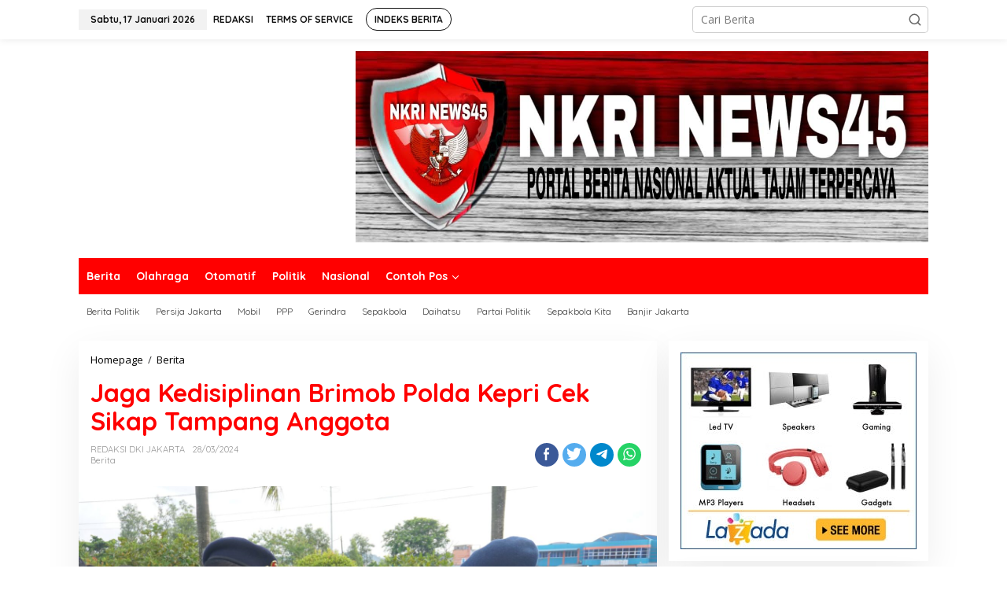

--- FILE ---
content_type: text/html; charset=UTF-8
request_url: https://nkrinews45.com/jaga-kedisiplinan-brimob-polda-kepri-cek-sikap-tampang-anggota/
body_size: 28745
content:
<!DOCTYPE html>
<html lang="id" prefix="og: http://ogp.me/ns# article: http://ogp.me/ns/article#">
<head itemscope="itemscope" itemtype="https://schema.org/WebSite">
<meta charset="UTF-8">
<meta name="viewport" content="width=device-width, initial-scale=1">
<link rel="profile" href="http://gmpg.org/xfn/11">

<title>Jaga Kedisiplinan Brimob Polda Kepri Cek Sikap Tampang Anggota</title>
<meta name='robots' content='max-image-preview:large' />
<link rel='dns-prefetch' href='//fonts.googleapis.com' />
<link rel="alternate" type="application/rss+xml" title=" &raquo; Feed" href="https://nkrinews45.com/feed/" />
<link rel="alternate" type="application/rss+xml" title=" &raquo; Umpan Komentar" href="https://nkrinews45.com/comments/feed/" />
<link rel="alternate" type="application/rss+xml" title=" &raquo; Jaga Kedisiplinan Brimob Polda Kepri Cek Sikap Tampang Anggota Umpan Komentar" href="https://nkrinews45.com/jaga-kedisiplinan-brimob-polda-kepri-cek-sikap-tampang-anggota/feed/" />
<script type="text/javascript">
/* <![CDATA[ */
window._wpemojiSettings = {"baseUrl":"https:\/\/s.w.org\/images\/core\/emoji\/14.0.0\/72x72\/","ext":".png","svgUrl":"https:\/\/s.w.org\/images\/core\/emoji\/14.0.0\/svg\/","svgExt":".svg","source":{"concatemoji":"https:\/\/nkrinews45.com\/wp-includes\/js\/wp-emoji-release.min.js?ver=6.4.7"}};
/*! This file is auto-generated */
!function(i,n){var o,s,e;function c(e){try{var t={supportTests:e,timestamp:(new Date).valueOf()};sessionStorage.setItem(o,JSON.stringify(t))}catch(e){}}function p(e,t,n){e.clearRect(0,0,e.canvas.width,e.canvas.height),e.fillText(t,0,0);var t=new Uint32Array(e.getImageData(0,0,e.canvas.width,e.canvas.height).data),r=(e.clearRect(0,0,e.canvas.width,e.canvas.height),e.fillText(n,0,0),new Uint32Array(e.getImageData(0,0,e.canvas.width,e.canvas.height).data));return t.every(function(e,t){return e===r[t]})}function u(e,t,n){switch(t){case"flag":return n(e,"\ud83c\udff3\ufe0f\u200d\u26a7\ufe0f","\ud83c\udff3\ufe0f\u200b\u26a7\ufe0f")?!1:!n(e,"\ud83c\uddfa\ud83c\uddf3","\ud83c\uddfa\u200b\ud83c\uddf3")&&!n(e,"\ud83c\udff4\udb40\udc67\udb40\udc62\udb40\udc65\udb40\udc6e\udb40\udc67\udb40\udc7f","\ud83c\udff4\u200b\udb40\udc67\u200b\udb40\udc62\u200b\udb40\udc65\u200b\udb40\udc6e\u200b\udb40\udc67\u200b\udb40\udc7f");case"emoji":return!n(e,"\ud83e\udef1\ud83c\udffb\u200d\ud83e\udef2\ud83c\udfff","\ud83e\udef1\ud83c\udffb\u200b\ud83e\udef2\ud83c\udfff")}return!1}function f(e,t,n){var r="undefined"!=typeof WorkerGlobalScope&&self instanceof WorkerGlobalScope?new OffscreenCanvas(300,150):i.createElement("canvas"),a=r.getContext("2d",{willReadFrequently:!0}),o=(a.textBaseline="top",a.font="600 32px Arial",{});return e.forEach(function(e){o[e]=t(a,e,n)}),o}function t(e){var t=i.createElement("script");t.src=e,t.defer=!0,i.head.appendChild(t)}"undefined"!=typeof Promise&&(o="wpEmojiSettingsSupports",s=["flag","emoji"],n.supports={everything:!0,everythingExceptFlag:!0},e=new Promise(function(e){i.addEventListener("DOMContentLoaded",e,{once:!0})}),new Promise(function(t){var n=function(){try{var e=JSON.parse(sessionStorage.getItem(o));if("object"==typeof e&&"number"==typeof e.timestamp&&(new Date).valueOf()<e.timestamp+604800&&"object"==typeof e.supportTests)return e.supportTests}catch(e){}return null}();if(!n){if("undefined"!=typeof Worker&&"undefined"!=typeof OffscreenCanvas&&"undefined"!=typeof URL&&URL.createObjectURL&&"undefined"!=typeof Blob)try{var e="postMessage("+f.toString()+"("+[JSON.stringify(s),u.toString(),p.toString()].join(",")+"));",r=new Blob([e],{type:"text/javascript"}),a=new Worker(URL.createObjectURL(r),{name:"wpTestEmojiSupports"});return void(a.onmessage=function(e){c(n=e.data),a.terminate(),t(n)})}catch(e){}c(n=f(s,u,p))}t(n)}).then(function(e){for(var t in e)n.supports[t]=e[t],n.supports.everything=n.supports.everything&&n.supports[t],"flag"!==t&&(n.supports.everythingExceptFlag=n.supports.everythingExceptFlag&&n.supports[t]);n.supports.everythingExceptFlag=n.supports.everythingExceptFlag&&!n.supports.flag,n.DOMReady=!1,n.readyCallback=function(){n.DOMReady=!0}}).then(function(){return e}).then(function(){var e;n.supports.everything||(n.readyCallback(),(e=n.source||{}).concatemoji?t(e.concatemoji):e.wpemoji&&e.twemoji&&(t(e.twemoji),t(e.wpemoji)))}))}((window,document),window._wpemojiSettings);
/* ]]> */
</script>
<style id='wp-emoji-styles-inline-css' type='text/css'>

	img.wp-smiley, img.emoji {
		display: inline !important;
		border: none !important;
		box-shadow: none !important;
		height: 1em !important;
		width: 1em !important;
		margin: 0 0.07em !important;
		vertical-align: -0.1em !important;
		background: none !important;
		padding: 0 !important;
	}
</style>
<link rel='stylesheet' id='newkarma-core-css' href='https://nkrinews45.com/wp-content/plugins/newkarma-core/css/newkarma-core.css?ver=2.0.5' type='text/css' media='all' />
<link rel='stylesheet' id='newkarma-fonts-css' href='https://fonts.googleapis.com/css?family=Quicksand%3Aregular%2C700%2C300%7COpen+Sans%3Aregular%2Citalic%2C700%2C600%2C300%26subset%3Dlatin%2C&#038;ver=2.0.4' type='text/css' media='all' />
<link rel='stylesheet' id='newkarma-style-css' href='https://nkrinews45.com/wp-content/themes/newkarma/style.css?ver=2.0.4' type='text/css' media='all' />
<style id='newkarma-style-inline-css' type='text/css'>
body{color:#323233;font-family:"Open Sans","Helvetica", Arial;font-weight:500;font-size:14px;}h1.entry-title{color:#ff0000;}kbd,a.button,button,.button,button.button,input[type="button"],input[type="reset"],input[type="submit"],.tagcloud a,.tagcloud ul,.prevnextpost-links a .prevnextpost,.page-links .page-link-number,ul.page-numbers li span.page-numbers,.sidr,#navigationamp,.gmr_widget_content ul.gmr-tabs,.index-page-numbers,.cat-links-bg{background-color:#ff0000;}blockquote,a.button,button,.button,button.button,input[type="button"],input[type="reset"],input[type="submit"],.gmr-theme div.sharedaddy h3.sd-title:before,.gmr_widget_content ul.gmr-tabs li a,.bypostauthor > .comment-body{border-color:#ff0000;}.gmr-meta-topic a,.newkarma-rp-widget .rp-number,.gmr-owl-carousel .gmr-slide-topic a,.tab-comment-number{color:#fe8917;}.page-title span,h3.comment-reply-title,.widget-title span,.gmr_widget_content ul.gmr-tabs li a.js-tabs__title-active{border-color:#fe8917;}.gmr-menuwrap #primary-menu > li > a:hover,.gmr-menuwrap #primary-menu > li.page_item_has_children:hover > a,.gmr-menuwrap #primary-menu > li.menu-item-has-children:hover > a,.gmr-mainmenu #primary-menu > li:hover > a,.gmr-mainmenu #primary-menu > .current-menu-item > a,.gmr-mainmenu #primary-menu > .current-menu-ancestor > a,.gmr-mainmenu #primary-menu > .current_page_item > a,.gmr-mainmenu #primary-menu > .current_page_ancestor > a{box-shadow:inset 0px -5px 0px 0px#fe8917;}.tab-content .newkarma-rp-widget .rp-number,.owl-theme .owl-controls .owl-page.active span{background-color:#fe8917;}a{color:#000000;}a:hover,a:focus,a:active{color:#e54e2c;}.site-title a{color:#ff0000;}.site-description{color:#999999;}.gmr-menuwrap,.gmr-sticky .top-header.sticky-menu,.gmr-mainmenu #primary-menu .sub-menu,.gmr-mainmenu #primary-menu .children{background-color:#ff0000;}#gmr-responsive-menu,.gmr-mainmenu #primary-menu > li > a,.gmr-mainmenu #primary-menu .sub-menu a,.gmr-mainmenu #primary-menu .children a,.sidr ul li ul li a,.sidr ul li a,#navigationamp ul li ul li a,#navigationamp ul li a{color:#ffffff;}.gmr-mainmenu #primary-menu > li.menu-border > a span,.gmr-mainmenu #primary-menu > li.page_item_has_children > a:after,.gmr-mainmenu #primary-menu > li.menu-item-has-children > a:after,.gmr-mainmenu #primary-menu .sub-menu > li.page_item_has_children > a:after,.gmr-mainmenu #primary-menu .sub-menu > li.menu-item-has-children > a:after,.gmr-mainmenu #primary-menu .children > li.page_item_has_children > a:after,.gmr-mainmenu #primary-menu .children > li.menu-item-has-children > a:after{border-color:#ffffff;}#gmr-responsive-menu:hover,.gmr-mainmenu #primary-menu > li:hover > a,.gmr-mainmenu #primary-menu .current-menu-item > a,.gmr-mainmenu #primary-menu .current-menu-ancestor > a,.gmr-mainmenu #primary-menu .current_page_item > a,.gmr-mainmenu #primary-menu .current_page_ancestor > a,.sidr ul li ul li a:hover,.sidr ul li a:hover{color:#ffffff;}.gmr-mainmenu #primary-menu > li.menu-border:hover > a span,.gmr-mainmenu #primary-menu > li.menu-border.current-menu-item > a span,.gmr-mainmenu #primary-menu > li.menu-border.current-menu-ancestor > a span,.gmr-mainmenu #primary-menu > li.menu-border.current_page_item > a span,.gmr-mainmenu #primary-menu > li.menu-border.current_page_ancestor > a span,.gmr-mainmenu #primary-menu > li.page_item_has_children:hover > a:after,.gmr-mainmenu #primary-menu > li.menu-item-has-children:hover > a:after{border-color:#ffffff;}.gmr-mainmenu #primary-menu > li:hover > a,.gmr-mainmenu #primary-menu .current-menu-item > a,.gmr-mainmenu #primary-menu .current-menu-ancestor > a,.gmr-mainmenu #primary-menu .current_page_item > a,.gmr-mainmenu #primary-menu .current_page_ancestor > a{background-color:#ff0000;}.gmr-secondmenuwrap,.gmr-secondmenu #primary-menu .sub-menu,.gmr-secondmenu #primary-menu .children{background-color:#ffffff;}.gmr-secondmenu #primary-menu > li > a,.gmr-secondmenu #primary-menu .sub-menu a,.gmr-secondmenu #primary-menu .children a{color:#444444;}.gmr-secondmenu #primary-menu > li.page_item_has_children > a:after,.gmr-secondmenu #primary-menu > li.menu-item-has-children > a:after,.gmr-secondmenu #primary-menu .sub-menu > li.page_item_has_children > a:after,.gmr-secondmenu #primary-menu .sub-menu > li.menu-item-has-children > a:after,.gmr-secondmenu #primary-menu .children > li.page_item_has_children > a:after,.gmr-secondmenu #primary-menu .children > li.menu-item-has-children > a:after{border-color:#444444;}.gmr-topnavwrap{background-color:#ffffff;}#gmr-topnavresponsive-menu svg,.gmr-topnavmenu #primary-menu > li > a,.gmr-top-date,.search-trigger .gmr-icon{color:#111111;}.gmr-topnavmenu #primary-menu > li.menu-border > a span,.gmr-topnavmenu #primary-menu > li.page_item_has_children > a:after,.gmr-topnavmenu #primary-menu > li.menu-item-has-children > a:after,.gmr-topnavmenu #primary-menu .sub-menu > li.page_item_has_children > a:after,.gmr-topnavmenu #primary-menu .sub-menu > li.menu-item-has-children > a:after,.gmr-topnavmenu #primary-menu .children > li.page_item_has_children > a:after,.gmr-topnavmenu #primary-menu .children > li.menu-item-has-children > a:after{border-color:#111111;}#gmr-topnavresponsive-menu:hover,.gmr-topnavmenu #primary-menu > li:hover > a,.gmr-topnavmenu #primary-menu .current-menu-item > a,.gmr-topnavmenu #primary-menu .current-menu-ancestor > a,.gmr-topnavmenu #primary-menu .current_page_item > a,.gmr-topnavmenu #primary-menu .current_page_ancestor > a,.gmr-social-icon ul > li > a:hover{color:#ff0000;}.gmr-topnavmenu #primary-menu > li.menu-border:hover > a span,.gmr-topnavmenu #primary-menu > li.menu-border.current-menu-item > a span,.gmr-topnavmenu #primary-menu > li.menu-border.current-menu-ancestor > a span,.gmr-topnavmenu #primary-menu > li.menu-border.current_page_item > a span,.gmr-topnavmenu #primary-menu > li.menu-border.current_page_ancestor > a span,.gmr-topnavmenu #primary-menu > li.page_item_has_children:hover > a:after,.gmr-topnavmenu #primary-menu > li.menu-item-has-children:hover > a:after{border-color:#ff0000;}.gmr-owl-carousel .gmr-slide-title a{color:#ffffff;}.gmr-owl-carousel .item:hover .gmr-slide-title a{color:#cccccc;}.site-main-single{background-color:#ffffff;}.gmr-related-infinite .view-more-button:hover{color:#ffffff;}.site-main-archive{background-color:#ffffff;}ul.page-numbers li span.page-numbers{color:#ffffff;}.site-main-archive,a.read-more{color:#323233;}.site-main-archive h2.entry-title a,.site-main-archive .gmr-ajax-text{color:#000000;}.site-main-archive .gmr-archive:hover h2.entry-title a{color:#e54e2c;}.gmr-focus-news.gmr-focus-gallery h2.entry-title a,.item .gmr-slide-title a,.newkarma-rp-widget .gmr-rp-bigthumbnail .gmr-rp-bigthumb-content .title-bigthumb{color:#ffffff;}.gmr-focus-news.gmr-focus-gallery:hover h2.entry-title a,.item:hover .gmr-slide-title a,.newkarma-rp-widget .gmr-rp-bigthumbnail:hover .gmr-rp-bigthumb-content .title-bigthumb{color:#ffff00;}h1,h2,h3,h4,h5,h6,.heading-font,.menu,.rp-title,.rsswidget,.gmr-metacontent,.gmr-metacontent-single,.gmr-ajax-text,.view-more-button,ul.single-social-icon li.social-text,.page-links,.gmr-top-date,ul.page-numbers li{font-family:"Quicksand","Helvetica", Arial;}.entry-content-single{font-size:16px;}h1{font-size:30px;}h2{font-size:26px;}h3{font-size:24px;}h4{font-size:22px;}h5{font-size:20px;}h6{font-size:18px;}.site-footer{background-color:#ff0000;color:#ffffff;}ul.footer-social-icon li a{color:#ffffff;}ul.footer-social-icon li a,.footer-content{border-color:#ffffff;}ul.footer-social-icon li a:hover{color:#999;border-color:#999;}.site-footer a{color:#d7d7d7;}.site-footer a:hover{color:#999;}
</style>
<link rel="https://api.w.org/" href="https://nkrinews45.com/wp-json/" /><link rel="alternate" type="application/json" href="https://nkrinews45.com/wp-json/wp/v2/posts/2831" /><link rel="EditURI" type="application/rsd+xml" title="RSD" href="https://nkrinews45.com/xmlrpc.php?rsd" />
<meta name="generator" content="WordPress 6.4.7" />
<link rel="canonical" href="https://nkrinews45.com/jaga-kedisiplinan-brimob-polda-kepri-cek-sikap-tampang-anggota/" />
<link rel='shortlink' href='https://nkrinews45.com/?p=2831' />
<link rel="alternate" type="application/json+oembed" href="https://nkrinews45.com/wp-json/oembed/1.0/embed?url=https%3A%2F%2Fnkrinews45.com%2Fjaga-kedisiplinan-brimob-polda-kepri-cek-sikap-tampang-anggota%2F" />
<link rel="alternate" type="text/xml+oembed" href="https://nkrinews45.com/wp-json/oembed/1.0/embed?url=https%3A%2F%2Fnkrinews45.com%2Fjaga-kedisiplinan-brimob-polda-kepri-cek-sikap-tampang-anggota%2F&#038;format=xml" />
<meta property="og:title" name="og:title" content="Jaga Kedisiplinan Brimob Polda Kepri Cek Sikap Tampang Anggota" />
<meta property="og:type" name="og:type" content="article" />
<meta property="og:image" name="og:image" content="https://nkrinews45.com/wp-content/uploads/2024/03/IMG-20240328-WA0049-300x178.jpg" />
<meta property="og:url" name="og:url" content="https://nkrinews45.com/jaga-kedisiplinan-brimob-polda-kepri-cek-sikap-tampang-anggota/" />
<meta property="og:description" name="og:description" content="Dalam mendukung pelaksanaan tugas dilapangan, Satbrimob Polda Kepri melaksanakan pengecekan sikap tampang" />
<meta property="og:locale" name="og:locale" content="id_ID" />
<meta property="twitter:card" name="twitter:card" content="summary_large_image" />
<meta property="article:section" name="article:section" content="Berita" />
<meta property="article:published_time" name="article:published_time" content="2024-03-28T10:03:20+00:00" />
<meta property="article:modified_time" name="article:modified_time" content="2024-03-28T10:03:20+00:00" />
<meta property="article:author" name="article:author" content="https://nkrinews45.com/author/redaksi-dki-jakarta/" />
<link rel="pingback" href="https://nkrinews45.com/xmlrpc.php"><style type="text/css" id="custom-background-css">
body.custom-background { background-color: #ffffff; }
</style>
	<link rel="icon" href="https://nkrinews45.com/wp-content/uploads/2024/02/cropped-IMG-20220413-WA0320-90x90.jpg" sizes="32x32" />
<link rel="icon" href="https://nkrinews45.com/wp-content/uploads/2024/02/cropped-IMG-20220413-WA0320.jpg" sizes="192x192" />
<link rel="apple-touch-icon" href="https://nkrinews45.com/wp-content/uploads/2024/02/cropped-IMG-20220413-WA0320.jpg" />
<meta name="msapplication-TileImage" content="https://nkrinews45.com/wp-content/uploads/2024/02/cropped-IMG-20220413-WA0320.jpg" />
</head>

<body class="post-template-default single single-post postid-2831 single-format-standard custom-background gmr-theme gmr-sticky group-blog" itemscope="itemscope" itemtype="https://schema.org/WebPage">

<a class="skip-link screen-reader-text" href="#main">Lewati ke konten</a>


<div class="gmr-topnavwrap clearfix">
	<div class="container-topnav">
		<div class="list-flex">
								<div class="row-flex gmr-table-date">
						<span class="gmr-top-date" data-lang="id"></span>
					</div>
					
			<div class="row-flex gmr-table-menu">
								<a id="gmr-topnavresponsive-menu" href="#menus" title="Menus" rel="nofollow"><svg xmlns="http://www.w3.org/2000/svg" xmlns:xlink="http://www.w3.org/1999/xlink" aria-hidden="true" role="img" width="1em" height="1em" preserveAspectRatio="xMidYMid meet" viewBox="0 0 24 24"><path d="M4 6h16v2H4zm0 5h16v2H4zm0 5h16v2H4z" fill="currentColor"/></svg></a>
				<div class="close-topnavmenu-wrap"><a id="close-topnavmenu-button" rel="nofollow" href="#"><svg xmlns="http://www.w3.org/2000/svg" xmlns:xlink="http://www.w3.org/1999/xlink" aria-hidden="true" role="img" width="1em" height="1em" preserveAspectRatio="xMidYMid meet" viewBox="0 0 1024 1024"><path d="M685.4 354.8c0-4.4-3.6-8-8-8l-66 .3L512 465.6l-99.3-118.4l-66.1-.3c-4.4 0-8 3.5-8 8c0 1.9.7 3.7 1.9 5.2l130.1 155L340.5 670a8.32 8.32 0 0 0-1.9 5.2c0 4.4 3.6 8 8 8l66.1-.3L512 564.4l99.3 118.4l66 .3c4.4 0 8-3.5 8-8c0-1.9-.7-3.7-1.9-5.2L553.5 515l130.1-155c1.2-1.4 1.8-3.3 1.8-5.2z" fill="currentColor"/><path d="M512 65C264.6 65 64 265.6 64 513s200.6 448 448 448s448-200.6 448-448S759.4 65 512 65zm0 820c-205.4 0-372-166.6-372-372s166.6-372 372-372s372 166.6 372 372s-166.6 372-372 372z" fill="currentColor"/></svg></a></div>
				<nav id="site-navigation" class="gmr-topnavmenu pull-right" role="navigation" itemscope="itemscope" itemtype="https://schema.org/SiteNavigationElement">
					<ul id="primary-menu" class="menu"><li id="menu-item-32017" class="menu-item menu-item-type-post_type menu-item-object-page menu-item-32017"><a href="https://nkrinews45.com/redaksi/" itemprop="url"><span itemprop="name">REDAKSI</span></a></li>
<li id="menu-item-38" class="menu-item menu-item-type-post_type menu-item-object-page menu-item-38"><a title="Terms of Service" href="https://nkrinews45.com/terms-of-service/" itemprop="url"><span itemprop="name">TERMS OF SERVICE</span></a></li>
<li id="menu-item-37" class="menu-border menu-item menu-item-type-post_type menu-item-object-page menu-item-37"><a title="Indeks Berita" href="https://nkrinews45.com/indeks-berita/" itemprop="url"><span itemprop="name">INDEKS BERITA</span></a></li>
</ul>				</nav><!-- #site-navigation -->
							</div>
			<div class="row-flex gmr-menu-mobile-wrap text-center">
				<div class="only-mobile gmr-mobilelogo"><div class="gmr-logo"></div></div>			</div>
			<div class="row-flex gmr-table-search last-row">
									<div class="gmr-search-btn">
								<a id="search-menu-button" class="topnav-button gmr-search-icon" href="#" rel="nofollow"><svg xmlns="http://www.w3.org/2000/svg" aria-hidden="true" role="img" width="1em" height="1em" preserveAspectRatio="xMidYMid meet" viewBox="0 0 24 24"><path fill="none" stroke="currentColor" stroke-linecap="round" stroke-width="2" d="m21 21l-4.486-4.494M19 10.5a8.5 8.5 0 1 1-17 0a8.5 8.5 0 0 1 17 0Z"/></svg></a>
								<div id="search-dropdown-container" class="search-dropdown search">
								<form method="get" class="gmr-searchform searchform" action="https://nkrinews45.com/">
									<input type="text" name="s" id="s" placeholder="Cari Berita" />
								</form>
								</div>
							</div><div class="gmr-search">
							<form method="get" class="gmr-searchform searchform" action="https://nkrinews45.com/">
								<input type="text" name="s" id="s" placeholder="Cari Berita" />
								<button type="submit" class="gmr-search-submit"><svg xmlns="http://www.w3.org/2000/svg" xmlns:xlink="http://www.w3.org/1999/xlink" aria-hidden="true" role="img" width="1em" height="1em" preserveAspectRatio="xMidYMid meet" viewBox="0 0 24 24"><g fill="none" stroke="currentColor" stroke-width="2" stroke-linecap="round" stroke-linejoin="round"><circle cx="11" cy="11" r="8"/><path d="M21 21l-4.35-4.35"/></g></svg></button>
							</form>
						</div>			</div>
		</div>

			</div>
</div>

	<div class="container">
		<div class="clearfix gmr-headwrapper">
			<div class="gmr-logo"></div>			<div class="newkarma-core-topbanner"><img class="aligncenter size-full wp-image-72" src="https://nkrinews45.com/wp-content/uploads/2024/02/IMG-20220413-WA0325.jpg" alt="" width="1280" height="427" /></div>		</div>
	</div>

	<header id="masthead" class="site-header" role="banner" itemscope="itemscope" itemtype="https://schema.org/WPHeader">
		<div class="top-header">
			<div class="container">
				<div class="gmr-menuwrap clearfix">
					<nav id="site-navigation" class="gmr-mainmenu" role="navigation" itemscope="itemscope" itemtype="https://schema.org/SiteNavigationElement">
						<ul id="primary-menu" class="menu"><li id="menu-item-50" class="menu-item menu-item-type-taxonomy menu-item-object-category current-post-ancestor current-menu-parent current-post-parent menu-item-50"><a title="Berita" href="https://nkrinews45.com/category/berita/" itemprop="url"><span itemprop="name">Berita</span></a></li>
<li id="menu-item-51" class="menu-item menu-item-type-taxonomy menu-item-object-category menu-item-51"><a title="Olahraga" href="https://nkrinews45.com/category/olahraga/" itemprop="url"><span itemprop="name">Olahraga</span></a></li>
<li id="menu-item-52" class="menu-item menu-item-type-taxonomy menu-item-object-category menu-item-52"><a title="Otomatif" href="https://nkrinews45.com/category/otomatif/" itemprop="url"><span itemprop="name">Otomatif</span></a></li>
<li id="menu-item-53" class="menu-item menu-item-type-taxonomy menu-item-object-category menu-item-53"><a title="Politik" href="https://nkrinews45.com/category/politik/" itemprop="url"><span itemprop="name">Politik</span></a></li>
<li id="menu-item-54" class="menu-item menu-item-type-taxonomy menu-item-object-category menu-item-54"><a title="Nasional" href="https://nkrinews45.com/category/nasional/" itemprop="url"><span itemprop="name">Nasional</span></a></li>
<li id="menu-item-55" class="menu-item menu-item-type-custom menu-item-object-custom menu-item-has-children menu-item-55"><a title="Contoh Pos" href="#" itemprop="url"><span itemprop="name">Contoh Pos</span></a>
<ul class="sub-menu">
	<li id="menu-item-58" class="menu-item menu-item-type-post_type menu-item-object-post menu-item-58"><a title="Standar Pos" href="https://nkrinews45.com/belum-pakai-cvt-apa-yang-ditakuti-daihatsu-indonesia/" itemprop="url"><span itemprop="name">Standar Pos</span></a></li>
	<li id="menu-item-56" class="menu-item menu-item-type-post_type menu-item-object-post menu-item-56"><a title="Video Pos" href="https://nkrinews45.com/video-kelemahan-dan-kelebihan-all-new-terios/" itemprop="url"><span itemprop="name">Video Pos</span></a></li>
	<li id="menu-item-59" class="menu-item menu-item-type-post_type menu-item-object-post menu-item-59"><a title="Galeri Pos" href="https://nkrinews45.com/galeri-foto-klub-sepakbola-indonesia-persija-jakarta/" itemprop="url"><span itemprop="name">Galeri Pos</span></a></li>
</ul>
</li>
</ul>					</nav><!-- #site-navigation -->
				</div>
											<div class="gmr-secondmenuwrap clearfix">
								<nav id="site-navigation" class="gmr-secondmenu" role="navigation" itemscope="itemscope" itemtype="https://schema.org/SiteNavigationElement">
									<ul id="primary-menu" class="menu"><li id="menu-item-60" class="menu-item menu-item-type-taxonomy menu-item-object-post_tag menu-item-60"><a title="Berita Politik" href="https://nkrinews45.com/tag/berita-politik/" itemprop="url"><span itemprop="name">Berita Politik</span></a></li>
<li id="menu-item-61" class="menu-item menu-item-type-taxonomy menu-item-object-post_tag menu-item-61"><a title="Persija Jakarta" href="https://nkrinews45.com/tag/persija-jakarta/" itemprop="url"><span itemprop="name">Persija Jakarta</span></a></li>
<li id="menu-item-62" class="menu-item menu-item-type-taxonomy menu-item-object-post_tag menu-item-62"><a title="Mobil" href="https://nkrinews45.com/tag/mobil/" itemprop="url"><span itemprop="name">Mobil</span></a></li>
<li id="menu-item-63" class="menu-item menu-item-type-taxonomy menu-item-object-post_tag menu-item-63"><a title="PPP" href="https://nkrinews45.com/tag/ppp/" itemprop="url"><span itemprop="name">PPP</span></a></li>
<li id="menu-item-64" class="menu-item menu-item-type-taxonomy menu-item-object-post_tag menu-item-64"><a title="Gerindra" href="https://nkrinews45.com/tag/gerindra/" itemprop="url"><span itemprop="name">Gerindra</span></a></li>
<li id="menu-item-65" class="menu-item menu-item-type-taxonomy menu-item-object-post_tag menu-item-65"><a title="Sepakbola" href="https://nkrinews45.com/tag/sepakbola/" itemprop="url"><span itemprop="name">Sepakbola</span></a></li>
<li id="menu-item-66" class="menu-item menu-item-type-taxonomy menu-item-object-newstopic menu-item-66"><a title="Daihatsu" href="https://nkrinews45.com/topic/daihatsu/" itemprop="url"><span itemprop="name">Daihatsu</span></a></li>
<li id="menu-item-67" class="menu-item menu-item-type-taxonomy menu-item-object-newstopic menu-item-67"><a title="Partai Politik" href="https://nkrinews45.com/topic/partai-politik/" itemprop="url"><span itemprop="name">Partai Politik</span></a></li>
<li id="menu-item-68" class="menu-item menu-item-type-taxonomy menu-item-object-newstopic menu-item-68"><a title="Sepakbola Kita" href="https://nkrinews45.com/topic/sepakbola-kita/" itemprop="url"><span itemprop="name">Sepakbola Kita</span></a></li>
<li id="menu-item-69" class="menu-item menu-item-type-taxonomy menu-item-object-newstopic menu-item-69"><a title="Banjir Jakarta" href="https://nkrinews45.com/topic/banjir-jakarta/" itemprop="url"><span itemprop="name">Banjir Jakarta</span></a></li>
</ul>								</nav><!-- #site-navigation -->
							</div>
								</div>
		</div><!-- .top-header -->
	</header><!-- #masthead -->


<div class="site inner-wrap" id="site-container">
		<div id="content" class="gmr-content">
				<div class="container">
			<div class="row">

<div id="primary" class="content-area col-md-content">
	<main id="main" class="site-main-single" role="main">

	<div class="gmr-list-table single-head-wrap">
					<div class="breadcrumbs" itemscope itemtype="https://schema.org/BreadcrumbList">
																						<span class="first-item" itemprop="itemListElement" itemscope itemtype="https://schema.org/ListItem">
								<a itemscope itemtype="https://schema.org/WebPage" itemprop="item" itemid="https://nkrinews45.com/" href="https://nkrinews45.com/">
									<span itemprop="name">Homepage</span>
								</a>
								<span itemprop="position" content="1"></span>
							</span>
																										<span class="separator">/</span>
													<span class="0-item" itemprop="itemListElement" itemscope itemtype="https://schema.org/ListItem">
								<a itemscope itemtype="https://schema.org/WebPage" itemprop="item" itemid="https://nkrinews45.com/category/berita/" href="https://nkrinews45.com/category/berita/">
									<span itemprop="name">Berita</span>
								</a>
								<span itemprop="position" content="2"></span>
							</span>
																										<span class="last-item screen-reader-text" itemscope itemtype="https://schema.org/ListItem">
							<span itemprop="name">Jaga Kedisiplinan Brimob Polda Kepri Cek Sikap Tampang Anggota</span>
							<span itemprop="position" content="3"></span>
						</span>
												</div>
				</div>

	
<article id="post-2831" class="post-2831 post type-post status-publish format-standard has-post-thumbnail category-berita" itemscope="itemscope" itemtype="https://schema.org/CreativeWork">

	<div class="site-main gmr-single hentry">
		<div class="gmr-box-content-single">
						<header class="entry-header">
				<h1 class="entry-title" itemprop="headline">Jaga Kedisiplinan Brimob Polda Kepri Cek Sikap Tampang Anggota</h1><div class="gmr-aftertitle-wrap"><div class="gmr-metacontent-single"><div><span class="posted-on"><span class="entry-author vcard" itemprop="author" itemscope="itemscope" itemtype="https://schema.org/person"><a class="url fn n" href="https://nkrinews45.com/author/redaksi-dki-jakarta/" title="Tautan ke: REDAKSI DKI JAKARTA" itemprop="url"><span itemprop="name">REDAKSI DKI JAKARTA</span></a></span></span><span class="posted-on"><time class="entry-date published updated" itemprop="dateModified" datetime="2024-03-28T10:03:20+00:00">28/03/2024</time></span></div><div><span class="cat-links"><a href="https://nkrinews45.com/category/berita/" rel="category tag">Berita</a></span></div></div><div class="gmr-social-share-intop"><ul class="gmr-socialicon-share"><li class="facebook"><a href="https://www.facebook.com/sharer/sharer.php?u=https%3A%2F%2Fnkrinews45.com%2Fjaga-kedisiplinan-brimob-polda-kepri-cek-sikap-tampang-anggota%2F" class="gmr-share-facebook" rel="nofollow" title="Share this"><svg xmlns="http://www.w3.org/2000/svg" aria-hidden="true" role="img" width="0.49em" height="1em" viewBox="0 0 486.037 1000"><path d="M124.074 1000V530.771H0V361.826h124.074V217.525C124.074 104.132 197.365 0 366.243 0C434.619 0 485.18 6.555 485.18 6.555l-3.984 157.766s-51.564-.502-107.833-.502c-60.9 0-70.657 28.065-70.657 74.646v123.361h183.331l-7.977 168.945H302.706V1000H124.074" fill="currentColor" /></svg></a></li><li class="twitter"><a href="https://twitter.com/intent/tweet?url=https%3A%2F%2Fnkrinews45.com%2Fjaga-kedisiplinan-brimob-polda-kepri-cek-sikap-tampang-anggota%2F&amp;text=Jaga%20Kedisiplinan%20Brimob%20Polda%20Kepri%20Cek%20Sikap%20Tampang%20Anggota" class="gmr-share-twitter" rel="nofollow" title="Tweet this"><svg xmlns="http://www.w3.org/2000/svg" aria-hidden="true" role="img" width="1.24em" height="1em" viewBox="0 0 1231.051 1000"><path d="M1231.051 118.453q-51.422 76.487-126.173 130.403q.738 14.46.738 32.687q0 101.273-29.53 202.791q-29.53 101.519-90.215 194.343q-60.685 92.824-144.574 164.468q-83.889 71.644-201.677 114.25q-117.788 42.606-252.474 42.606q-210.2 0-387.147-113.493q31.406 3.495 60.242 3.495q175.605 0 313.687-108.177q-81.877-1.501-146.654-50.409q-64.777-48.907-89.156-124.988q24.097 4.59 47.566 4.59q33.782 0 66.482-8.812q-87.378-17.5-144.975-87.04q-57.595-69.539-57.595-160.523v-3.126q53.633 29.696 114.416 31.592q-51.762-34.508-82.079-89.999q-30.319-55.491-30.319-120.102q0-68.143 34.151-126.908q95.022 116.607 230.278 186.392q135.258 69.786 290.212 77.514q-6.609-27.543-6.621-57.485q0-104.546 73.994-178.534Q747.623 0 852.169 0q109.456 0 184.392 79.711q85.618-16.959 160.333-61.349q-28.785 90.59-110.933 139.768q75.502-8.972 145.088-39.677z" fill="currentColor" /></svg></a></li><li class="telegram"><a href="https://t.me/share/url?url=https%3A%2F%2Fnkrinews45.com%2Fjaga-kedisiplinan-brimob-polda-kepri-cek-sikap-tampang-anggota%2F&amp;text=Jaga%20Kedisiplinan%20Brimob%20Polda%20Kepri%20Cek%20Sikap%20Tampang%20Anggota" target="_blank" rel="nofollow" title="Telegram Share"><svg xmlns="http://www.w3.org/2000/svg" aria-hidden="true" role="img" width="1em" height="1em" viewBox="0 0 48 48"><path d="M41.42 7.309s3.885-1.515 3.56 2.164c-.107 1.515-1.078 6.818-1.834 12.553l-2.59 16.99s-.216 2.489-2.159 2.922c-1.942.432-4.856-1.515-5.396-1.948c-.432-.325-8.094-5.195-10.792-7.575c-.756-.65-1.62-1.948.108-3.463L33.648 18.13c1.295-1.298 2.59-4.328-2.806-.649l-15.11 10.28s-1.727 1.083-4.964.109l-7.016-2.165s-2.59-1.623 1.835-3.246c10.793-5.086 24.068-10.28 35.831-15.15z" fill="currentColor" /></svg></a></li><li class="whatsapp"><a href="https://api.whatsapp.com/send?text=Jaga%20Kedisiplinan%20Brimob%20Polda%20Kepri%20Cek%20Sikap%20Tampang%20Anggota https%3A%2F%2Fnkrinews45.com%2Fjaga-kedisiplinan-brimob-polda-kepri-cek-sikap-tampang-anggota%2F" class="gmr-share-whatsapp" rel="nofollow" title="Whatsapp"><svg xmlns="http://www.w3.org/2000/svg" aria-hidden="true" role="img" width="1em" height="1em" viewBox="0 0 24 24"><path d="M15.271 13.21a7.014 7.014 0 0 1 1.543.7l-.031-.018c.529.235.986.51 1.403.833l-.015-.011c.02.061.032.13.032.203l-.001.032v-.001c-.015.429-.11.832-.271 1.199l.008-.021c-.231.463-.616.82-1.087 1.01l-.014.005a3.624 3.624 0 0 1-1.576.411h-.006a8.342 8.342 0 0 1-2.988-.982l.043.022a8.9 8.9 0 0 1-2.636-1.829l-.001-.001a20.473 20.473 0 0 1-2.248-2.794l-.047-.074a5.38 5.38 0 0 1-1.1-2.995l-.001-.013v-.124a3.422 3.422 0 0 1 1.144-2.447l.003-.003a1.17 1.17 0 0 1 .805-.341h.001c.101.003.198.011.292.025l-.013-.002c.087.013.188.021.292.023h.003a.642.642 0 0 1 .414.102l-.002-.001c.107.118.189.261.238.418l.002.008q.124.31.512 1.364c.135.314.267.701.373 1.099l.014.063a1.573 1.573 0 0 1-.533.889l-.003.002q-.535.566-.535.72a.436.436 0 0 0 .081.234l-.001-.001a7.03 7.03 0 0 0 1.576 2.119l.005.005a9.89 9.89 0 0 0 2.282 1.54l.059.026a.681.681 0 0 0 .339.109h.002q.233 0 .838-.752t.804-.752zm-3.147 8.216h.022a9.438 9.438 0 0 0 3.814-.799l-.061.024c2.356-.994 4.193-2.831 5.163-5.124l.024-.063c.49-1.113.775-2.411.775-3.775s-.285-2.662-.799-3.837l.024.062c-.994-2.356-2.831-4.193-5.124-5.163l-.063-.024c-1.113-.49-2.411-.775-3.775-.775s-2.662.285-3.837.799l.062-.024c-2.356.994-4.193 2.831-5.163 5.124l-.024.063a9.483 9.483 0 0 0-.775 3.787a9.6 9.6 0 0 0 1.879 5.72l-.019-.026l-1.225 3.613l3.752-1.194a9.45 9.45 0 0 0 5.305 1.612h.047zm0-21.426h.033c1.628 0 3.176.342 4.575.959L16.659.93c2.825 1.197 5.028 3.4 6.196 6.149l.029.076c.588 1.337.93 2.896.93 4.535s-.342 3.198-.959 4.609l.029-.074c-1.197 2.825-3.4 5.028-6.149 6.196l-.076.029c-1.327.588-2.875.93-4.503.93h-.034h.002h-.053c-2.059 0-3.992-.541-5.664-1.488l.057.03L-.001 24l2.109-6.279a11.505 11.505 0 0 1-1.674-6.01c0-1.646.342-3.212.959-4.631l-.029.075C2.561 4.33 4.764 2.127 7.513.959L7.589.93A11.178 11.178 0 0 1 12.092 0h.033h-.002z" fill="currentColor" /></svg></a></li></ul></div></div>			</header><!-- .entry-header -->
		</div>

		<div class="gmr-featured-wrap">
									<figure class="gmr-attachment-img">
							<img width="2560" height="1706" src="https://nkrinews45.com/wp-content/uploads/2024/03/IMG-20240328-WA0049.jpg" class="attachment-post-thumbnail size-post-thumbnail wp-post-image" alt="" decoding="async" fetchpriority="high" srcset="https://nkrinews45.com/wp-content/uploads/2024/03/IMG-20240328-WA0049.jpg 2560w, https://nkrinews45.com/wp-content/uploads/2024/03/IMG-20240328-WA0049-768x512.jpg 768w, https://nkrinews45.com/wp-content/uploads/2024/03/IMG-20240328-WA0049-1536x1024.jpg 1536w, https://nkrinews45.com/wp-content/uploads/2024/03/IMG-20240328-WA0049-2048x1365.jpg 2048w" sizes="(max-width: 2560px) 100vw, 2560px" title="IMG-20240328-WA0049" />																				</figure>
								</div>

		<div class="gmr-box-content-single">
			<div class="row">
				<div class="col-md-sgl-l pos-sticky"><div class="gmr-social-share"><ul class="gmr-socialicon-share"><li class="facebook"><a href="https://www.facebook.com/sharer/sharer.php?u=https%3A%2F%2Fnkrinews45.com%2Fjaga-kedisiplinan-brimob-polda-kepri-cek-sikap-tampang-anggota%2F" class="gmr-share-facebook" rel="nofollow" title="Share this"><svg xmlns="http://www.w3.org/2000/svg" aria-hidden="true" role="img" width="0.49em" height="1em" viewBox="0 0 486.037 1000"><path d="M124.074 1000V530.771H0V361.826h124.074V217.525C124.074 104.132 197.365 0 366.243 0C434.619 0 485.18 6.555 485.18 6.555l-3.984 157.766s-51.564-.502-107.833-.502c-60.9 0-70.657 28.065-70.657 74.646v123.361h183.331l-7.977 168.945H302.706V1000H124.074" fill="currentColor" /></svg></a></li><li class="twitter"><a href="https://twitter.com/intent/tweet?url=https%3A%2F%2Fnkrinews45.com%2Fjaga-kedisiplinan-brimob-polda-kepri-cek-sikap-tampang-anggota%2F&amp;text=Jaga%20Kedisiplinan%20Brimob%20Polda%20Kepri%20Cek%20Sikap%20Tampang%20Anggota" class="gmr-share-twitter" rel="nofollow" title="Tweet this"><svg xmlns="http://www.w3.org/2000/svg" aria-hidden="true" role="img" width="1.24em" height="1em" viewBox="0 0 1231.051 1000"><path d="M1231.051 118.453q-51.422 76.487-126.173 130.403q.738 14.46.738 32.687q0 101.273-29.53 202.791q-29.53 101.519-90.215 194.343q-60.685 92.824-144.574 164.468q-83.889 71.644-201.677 114.25q-117.788 42.606-252.474 42.606q-210.2 0-387.147-113.493q31.406 3.495 60.242 3.495q175.605 0 313.687-108.177q-81.877-1.501-146.654-50.409q-64.777-48.907-89.156-124.988q24.097 4.59 47.566 4.59q33.782 0 66.482-8.812q-87.378-17.5-144.975-87.04q-57.595-69.539-57.595-160.523v-3.126q53.633 29.696 114.416 31.592q-51.762-34.508-82.079-89.999q-30.319-55.491-30.319-120.102q0-68.143 34.151-126.908q95.022 116.607 230.278 186.392q135.258 69.786 290.212 77.514q-6.609-27.543-6.621-57.485q0-104.546 73.994-178.534Q747.623 0 852.169 0q109.456 0 184.392 79.711q85.618-16.959 160.333-61.349q-28.785 90.59-110.933 139.768q75.502-8.972 145.088-39.677z" fill="currentColor" /></svg></a></li><li class="telegram"><a href="https://t.me/share/url?url=https%3A%2F%2Fnkrinews45.com%2Fjaga-kedisiplinan-brimob-polda-kepri-cek-sikap-tampang-anggota%2F&amp;text=Jaga%20Kedisiplinan%20Brimob%20Polda%20Kepri%20Cek%20Sikap%20Tampang%20Anggota" target="_blank" rel="nofollow" title="Telegram Share"><svg xmlns="http://www.w3.org/2000/svg" aria-hidden="true" role="img" width="1em" height="1em" viewBox="0 0 48 48"><path d="M41.42 7.309s3.885-1.515 3.56 2.164c-.107 1.515-1.078 6.818-1.834 12.553l-2.59 16.99s-.216 2.489-2.159 2.922c-1.942.432-4.856-1.515-5.396-1.948c-.432-.325-8.094-5.195-10.792-7.575c-.756-.65-1.62-1.948.108-3.463L33.648 18.13c1.295-1.298 2.59-4.328-2.806-.649l-15.11 10.28s-1.727 1.083-4.964.109l-7.016-2.165s-2.59-1.623 1.835-3.246c10.793-5.086 24.068-10.28 35.831-15.15z" fill="currentColor" /></svg></a></li><li class="whatsapp"><a href="https://api.whatsapp.com/send?text=Jaga%20Kedisiplinan%20Brimob%20Polda%20Kepri%20Cek%20Sikap%20Tampang%20Anggota https%3A%2F%2Fnkrinews45.com%2Fjaga-kedisiplinan-brimob-polda-kepri-cek-sikap-tampang-anggota%2F" class="gmr-share-whatsapp" rel="nofollow" title="Whatsapp"><svg xmlns="http://www.w3.org/2000/svg" aria-hidden="true" role="img" width="1em" height="1em" viewBox="0 0 24 24"><path d="M15.271 13.21a7.014 7.014 0 0 1 1.543.7l-.031-.018c.529.235.986.51 1.403.833l-.015-.011c.02.061.032.13.032.203l-.001.032v-.001c-.015.429-.11.832-.271 1.199l.008-.021c-.231.463-.616.82-1.087 1.01l-.014.005a3.624 3.624 0 0 1-1.576.411h-.006a8.342 8.342 0 0 1-2.988-.982l.043.022a8.9 8.9 0 0 1-2.636-1.829l-.001-.001a20.473 20.473 0 0 1-2.248-2.794l-.047-.074a5.38 5.38 0 0 1-1.1-2.995l-.001-.013v-.124a3.422 3.422 0 0 1 1.144-2.447l.003-.003a1.17 1.17 0 0 1 .805-.341h.001c.101.003.198.011.292.025l-.013-.002c.087.013.188.021.292.023h.003a.642.642 0 0 1 .414.102l-.002-.001c.107.118.189.261.238.418l.002.008q.124.31.512 1.364c.135.314.267.701.373 1.099l.014.063a1.573 1.573 0 0 1-.533.889l-.003.002q-.535.566-.535.72a.436.436 0 0 0 .081.234l-.001-.001a7.03 7.03 0 0 0 1.576 2.119l.005.005a9.89 9.89 0 0 0 2.282 1.54l.059.026a.681.681 0 0 0 .339.109h.002q.233 0 .838-.752t.804-.752zm-3.147 8.216h.022a9.438 9.438 0 0 0 3.814-.799l-.061.024c2.356-.994 4.193-2.831 5.163-5.124l.024-.063c.49-1.113.775-2.411.775-3.775s-.285-2.662-.799-3.837l.024.062c-.994-2.356-2.831-4.193-5.124-5.163l-.063-.024c-1.113-.49-2.411-.775-3.775-.775s-2.662.285-3.837.799l.062-.024c-2.356.994-4.193 2.831-5.163 5.124l-.024.063a9.483 9.483 0 0 0-.775 3.787a9.6 9.6 0 0 0 1.879 5.72l-.019-.026l-1.225 3.613l3.752-1.194a9.45 9.45 0 0 0 5.305 1.612h.047zm0-21.426h.033c1.628 0 3.176.342 4.575.959L16.659.93c2.825 1.197 5.028 3.4 6.196 6.149l.029.076c.588 1.337.93 2.896.93 4.535s-.342 3.198-.959 4.609l.029-.074c-1.197 2.825-3.4 5.028-6.149 6.196l-.076.029c-1.327.588-2.875.93-4.503.93h-.034h.002h-.053c-2.059 0-3.992-.541-5.664-1.488l.057.03L-.001 24l2.109-6.279a11.505 11.505 0 0 1-1.674-6.01c0-1.646.342-3.212.959-4.631l-.029.075C2.561 4.33 4.764 2.127 7.513.959L7.589.93A11.178 11.178 0 0 1 12.092 0h.033h-.002z" fill="currentColor" /></svg></a></li></ul></div></div>				<div class="col-md-sgl-c">
					<div class="entry-content entry-content-single" itemprop="text">
						<p>Dalam mendukung  pelaksanaan tugas dilapangan, Satbrimob Polda Kepri melaksanakan pengecekan sikap tampang dan kelengkapan surat nyata diri. </p>
<p>Kegiatan pemeriksaan ini dilaksanakan pada saat berlangsung Apel Satuan yang dipimpin langsung Dansat Brimob Polda Kepri Kombes M. Faishal Aris, S.I.K. .M.M. Rabu (27/3/2024).</p>
<p>&#8220;Sikap tampang dan kelengkapan surat nyata diri sperti KTA, KTP maupun kelengkapan surat2 lainnya merupakan salah satu hal yang wajib bagi seluruh personel Satbrimob Polda Kepri, hal ini bertujuan untuk menimalisir penyimpangan maupun pelanggaran dari setiap anggota, ujar Dansatbrimob Polda Kepri&#8221;</p>
<p>Bagi setiap anggota yang tidak melengkapi surat nyata diri maupun sikap tampang dilakukan penindakan ditempat.</p>
					</div><!-- .entry-content -->

					<footer class="entry-footer">
						<div class="gmr-cf-metacontent heading-text meta-content"></div><div class="wrap-social-single"><div class="social-text">Ikuti Kami</div><ul class="single-social-icon"><li><a href="#" title="Facebook" class="facebook" target="_blank" rel="nofollow"><svg xmlns="http://www.w3.org/2000/svg" xmlns:xlink="http://www.w3.org/1999/xlink" aria-hidden="true" role="img" width="1em" height="1em" preserveAspectRatio="xMidYMid meet" viewBox="0 0 16 16"><g fill="currentColor"><path d="M16 8.049c0-4.446-3.582-8.05-8-8.05C3.58 0-.002 3.603-.002 8.05c0 4.017 2.926 7.347 6.75 7.951v-5.625h-2.03V8.05H6.75V6.275c0-2.017 1.195-3.131 3.022-3.131c.876 0 1.791.157 1.791.157v1.98h-1.009c-.993 0-1.303.621-1.303 1.258v1.51h2.218l-.354 2.326H9.25V16c3.824-.604 6.75-3.934 6.75-7.951z"/></g></svg></a></li><li><a href="#" title="Twitter" class="twitter" target="_blank" rel="nofollow"><svg xmlns="http://www.w3.org/2000/svg" xmlns:xlink="http://www.w3.org/1999/xlink" aria-hidden="true" role="img" width="1em" height="1em" preserveAspectRatio="xMidYMid meet" viewBox="0 0 1024 1024"><path d="M512 1024q-104 0-199-40.5t-163.5-109T40.5 711T0 512t40.5-199t109-163.5T313 40.5T512 0t199 40.5t163.5 109t109 163.5t40.5 199t-40.5 199t-109 163.5t-163.5 109t-199 40.5zm301-768q-6 3-18 11l-19.5 13l-18.5 10l-21 7q-37-41-91-41q-117 0-117 98v59q-161-8-247-118q-25 26-25 57q0 66 49 100q-6 0-17 1t-17.5 0t-14.5-5q0 46 24.5 76.5T348 564q-10 12-28 12q-16 0-28-9q0 39 37.5 60.5T414 650q-18 27-52.5 40.5T288 704q-14 0-38.5-7t-25.5-7q16 32 65.5 55T415 768q67 0 125-23.5t99-62.5t70.5-89t44-103.5T768 384q0-2 12-8.5t28-17.5t24-23q-54 0-72 2q35-21 53-81z" fill="currentColor"/></svg></a></li><li><a href="https://nkrinews45.com/feed/" title="RSS" class="rss" target="_blank" rel="nofollow"><svg xmlns="http://www.w3.org/2000/svg" xmlns:xlink="http://www.w3.org/1999/xlink" aria-hidden="true" role="img" width="1em" height="1em" preserveAspectRatio="xMidYMid meet" viewBox="0 0 20 20"><path d="M14.92 18H18C18 9.32 10.82 2.25 2 2.25v3.02c7.12 0 12.92 5.71 12.92 12.73zm-5.44 0h3.08C12.56 12.27 7.82 7.6 2 7.6v3.02c2 0 3.87.77 5.29 2.16A7.292 7.292 0 0 1 9.48 18zm-5.35-.02c1.17 0 2.13-.93 2.13-2.09c0-1.15-.96-2.09-2.13-2.09c-1.18 0-2.13.94-2.13 2.09c0 1.16.95 2.09 2.13 2.09z" fill="currentColor"/></svg></a></li></ul></div>
	<nav class="navigation post-navigation" aria-label="Pos">
		<h2 class="screen-reader-text">Navigasi pos</h2>
		<div class="nav-links"><div class="nav-previous"><a href="https://nkrinews45.com/dukung-ketahanan-pangan-babinsa-koramil-0808-20-sananwetan-terjun-langsung-ke-lapangan/" rel="prev"><span>Pos sebelumnya</span> Dukung Ketahanan Pangan, Babinsa Koramil 0808/20 Sananwetan Terjun Langsung Ke Lapangan</a></div><div class="nav-next"><a href="https://nkrinews45.com/memperingati-jumat-agung-kapolres-metro-jakarta-utara-lakukan-pengecekan-gereja/" rel="next"><span>Pos berikutnya</span> Memperingati Jumat Agung Kapolres Metro Jakarta Utara Lakukan Pengecekan Gereja</a></div></div>
	</nav>					</footer><!-- .entry-footer -->
				</div>
				<div class="col-md-sgl-r pos-sticky">
<aside id="secondary" class="widget-area" role="complementary" >
	<div id="custom_html-4" class="widget_text sbleft-post widget_custom_html"><div class="textwidget custom-html-widget"><img src="https://demo.idtheme.com/img/old/idt-size-120600.jpg" alt="banner 120x600" title="banner 120x600" loading="lazy" width="120" height="600"></div></div></aside><!-- #secondary -->
</div>			</div>
		</div>

	</div>

	<div class="gmr-box-content-single">
		<div class="newkarma-core-related-post site-main gmr-single gmr-gallery-related"><h3 class="widget-title"><span>Jangan Lewatkan</span></h3><ul><li><div class="other-content-thumbnail"><a href="https://nkrinews45.com/di-atas-geladak-kri-balongan-908-komandan-pasmar-3-ikuti-upacara-hari-dharma-samudera-2026/" itemprop="url" title="Permalink ke: Di Atas Geladak KRI Balongan-908, Komandan Pasmar 3 Ikuti Upacara Hari Dharma Samudera 2026" class="image-related" rel="bookmark"><img width="300" height="178" src="https://nkrinews45.com/wp-content/uploads/2026/01/IMG-20260117-WA0061-300x178.jpg" class="attachment-large size-large wp-post-image" alt="" decoding="async" title="IMG-20260117-WA0061" /></a></div><div class="newkarma-core-related-title"><a href="https://nkrinews45.com/di-atas-geladak-kri-balongan-908-komandan-pasmar-3-ikuti-upacara-hari-dharma-samudera-2026/" itemprop="url" class="rp-title" title="Permalink ke: Di Atas Geladak KRI Balongan-908, Komandan Pasmar 3 Ikuti Upacara Hari Dharma Samudera 2026" rel="bookmark">Di Atas Geladak KRI Balongan-908, Komandan Pasmar 3 Ikuti Upacara Hari Dharma Samudera 2026</a></div></li><li><div class="other-content-thumbnail"><a href="https://nkrinews45.com/spirit-jalesveva-jayamahe-menggema-di-mako-pasmar-3-pada-peringatan-hari-dharma-samudera-2026/" itemprop="url" title="Permalink ke: Spirit Jalesveva Jayamahe Menggema di Mako Pasmar 3 pada Peringatan Hari Dharma Samudera 2026" class="image-related" rel="bookmark"><img width="300" height="178" src="https://nkrinews45.com/wp-content/uploads/2026/01/IMG-20260117-WA0060-300x178.jpg" class="attachment-large size-large wp-post-image" alt="" decoding="async" title="IMG-20260117-WA0060" /></a></div><div class="newkarma-core-related-title"><a href="https://nkrinews45.com/spirit-jalesveva-jayamahe-menggema-di-mako-pasmar-3-pada-peringatan-hari-dharma-samudera-2026/" itemprop="url" class="rp-title" title="Permalink ke: Spirit Jalesveva Jayamahe Menggema di Mako Pasmar 3 pada Peringatan Hari Dharma Samudera 2026" rel="bookmark">Spirit Jalesveva Jayamahe Menggema di Mako Pasmar 3 pada Peringatan Hari Dharma Samudera 2026</a></div></li><li><div class="other-content-thumbnail"><a href="https://nkrinews45.com/marinir-bangun-hunian-sementara-dan-saluran-air-pasca-bencana-di-tapanuli-selatan/" itemprop="url" title="Permalink ke: MARINIR BANGUN HUNIAN SEMENTARA DAN SALURAN AIR PASCA BENCANA DI TAPANULI SELATAN" class="image-related" rel="bookmark"><img width="300" height="178" src="https://nkrinews45.com/wp-content/uploads/2026/01/IMG-20260117-WA0059-300x178.jpg" class="attachment-large size-large wp-post-image" alt="" decoding="async" loading="lazy" title="IMG-20260117-WA0059" /></a></div><div class="newkarma-core-related-title"><a href="https://nkrinews45.com/marinir-bangun-hunian-sementara-dan-saluran-air-pasca-bencana-di-tapanuli-selatan/" itemprop="url" class="rp-title" title="Permalink ke: MARINIR BANGUN HUNIAN SEMENTARA DAN SALURAN AIR PASCA BENCANA DI TAPANULI SELATAN" rel="bookmark">MARINIR BANGUN HUNIAN SEMENTARA DAN SALURAN AIR PASCA BENCANA DI TAPANULI SELATAN</a></div></li><li><div class="other-content-thumbnail"><a href="https://nkrinews45.com/perkuat-wawasan-strategis-ir-pasmar-3-hadiri-seminar-nasional-di-papua-barat-daya/" itemprop="url" title="Permalink ke: Perkuat Wawasan Strategis, Ir Pasmar 3 Hadiri Seminar Nasional di Papua Barat Daya" class="image-related" rel="bookmark"><img width="300" height="178" src="https://nkrinews45.com/wp-content/uploads/2026/01/IMG-20260117-WA0057-300x178.jpg" class="attachment-large size-large wp-post-image" alt="" decoding="async" loading="lazy" title="IMG-20260117-WA0057" /></a></div><div class="newkarma-core-related-title"><a href="https://nkrinews45.com/perkuat-wawasan-strategis-ir-pasmar-3-hadiri-seminar-nasional-di-papua-barat-daya/" itemprop="url" class="rp-title" title="Permalink ke: Perkuat Wawasan Strategis, Ir Pasmar 3 Hadiri Seminar Nasional di Papua Barat Daya" rel="bookmark">Perkuat Wawasan Strategis, Ir Pasmar 3 Hadiri Seminar Nasional di Papua Barat Daya</a></div></li><li><div class="other-content-thumbnail"><a href="https://nkrinews45.com/sinergi-kebangsaan-dan-kekeluargaan-komandan-pasmar-3-saksikan-pelantikan-pengurus-iwk-dan-kpm-bone-sorong/" itemprop="url" title="Permalink ke: Sinergi Kebangsaan dan Kekeluargaan, Komandan Pasmar 3 Saksikan Pelantikan Pengurus IWK dan KPM Bone Sorong" class="image-related" rel="bookmark"><img width="300" height="178" src="https://nkrinews45.com/wp-content/uploads/2026/01/IMG-20260117-WA0056-300x178.jpg" class="attachment-large size-large wp-post-image" alt="" decoding="async" loading="lazy" title="IMG-20260117-WA0056" /></a></div><div class="newkarma-core-related-title"><a href="https://nkrinews45.com/sinergi-kebangsaan-dan-kekeluargaan-komandan-pasmar-3-saksikan-pelantikan-pengurus-iwk-dan-kpm-bone-sorong/" itemprop="url" class="rp-title" title="Permalink ke: Sinergi Kebangsaan dan Kekeluargaan, Komandan Pasmar 3 Saksikan Pelantikan Pengurus IWK dan KPM Bone Sorong" rel="bookmark">Sinergi Kebangsaan dan Kekeluargaan, Komandan Pasmar 3 Saksikan Pelantikan Pengurus IWK dan KPM Bone Sorong</a></div></li><li><div class="other-content-thumbnail"><a href="https://nkrinews45.com/patroli-maung-koramil-02-pondok-gede-tegaskan-kehadiran-tni-di-tengah-warga-wilayah-aman-dan-kondusif/" itemprop="url" title="Permalink ke: Patroli Maung Koramil 02/Pondok Gede Tegaskan Kehadiran TNI di Tengah Warga, Wilayah Aman dan Kondusif" class="image-related" rel="bookmark"><img width="300" height="178" src="https://nkrinews45.com/wp-content/uploads/2026/01/IMG-20260117-WA0052-300x178.jpg" class="attachment-large size-large wp-post-image" alt="" decoding="async" loading="lazy" title="IMG-20260117-WA0052" /></a></div><div class="newkarma-core-related-title"><a href="https://nkrinews45.com/patroli-maung-koramil-02-pondok-gede-tegaskan-kehadiran-tni-di-tengah-warga-wilayah-aman-dan-kondusif/" itemprop="url" class="rp-title" title="Permalink ke: Patroli Maung Koramil 02/Pondok Gede Tegaskan Kehadiran TNI di Tengah Warga, Wilayah Aman dan Kondusif" rel="bookmark">Patroli Maung Koramil 02/Pondok Gede Tegaskan Kehadiran TNI di Tengah Warga, Wilayah Aman dan Kondusif</a></div></li><li><div class="other-content-thumbnail"><a href="https://nkrinews45.com/dankorbrimob-polri-luncurkan-turnamen-sepak-bola-tingkatkan-kekompakan-polri/" itemprop="url" title="Permalink ke: Dankorbrimob Polri Luncurkan Turnamen Sepak Bola, Tingkatkan Kekompakan Polri" class="image-related" rel="bookmark"><img width="300" height="178" src="https://nkrinews45.com/wp-content/uploads/2026/01/IMG-20260117-WA0031-300x178.jpg" class="attachment-large size-large wp-post-image" alt="" decoding="async" loading="lazy" title="IMG-20260117-WA0031" /></a></div><div class="newkarma-core-related-title"><a href="https://nkrinews45.com/dankorbrimob-polri-luncurkan-turnamen-sepak-bola-tingkatkan-kekompakan-polri/" itemprop="url" class="rp-title" title="Permalink ke: Dankorbrimob Polri Luncurkan Turnamen Sepak Bola, Tingkatkan Kekompakan Polri" rel="bookmark">Dankorbrimob Polri Luncurkan Turnamen Sepak Bola, Tingkatkan Kekompakan Polri</a></div></li><li><div class="other-content-thumbnail"><a href="https://nkrinews45.com/dankorbrimob-polri-hadiri-malam-apresiasi-sang-juara-kapolri-beri-penghargaan-atlet-sea-games-2025/" itemprop="url" title="Permalink ke: Dankorbrimob Polri Hadiri Malam Apresiasi Sang Juara, Kapolri Beri Penghargaan Atlet SEA Games 2025" class="image-related" rel="bookmark"><img width="300" height="178" src="https://nkrinews45.com/wp-content/uploads/2026/01/IMG-20260117-WA0039-300x178.jpg" class="attachment-large size-large wp-post-image" alt="" decoding="async" loading="lazy" title="IMG-20260117-WA0039" /></a></div><div class="newkarma-core-related-title"><a href="https://nkrinews45.com/dankorbrimob-polri-hadiri-malam-apresiasi-sang-juara-kapolri-beri-penghargaan-atlet-sea-games-2025/" itemprop="url" class="rp-title" title="Permalink ke: Dankorbrimob Polri Hadiri Malam Apresiasi Sang Juara, Kapolri Beri Penghargaan Atlet SEA Games 2025" rel="bookmark">Dankorbrimob Polri Hadiri Malam Apresiasi Sang Juara, Kapolri Beri Penghargaan Atlet SEA Games 2025</a></div></li><li><div class="other-content-thumbnail"><a href="https://nkrinews45.com/pimpin-langsung-binrohtal-isra-miraj-akbp-agung-tribawanto-tekankan-polri-humanis-dan-religius/" itemprop="url" title="Permalink ke: Pimpin Langsung Binrohtal Isra Mi’raj, AKBP Agung Tribawanto Tekankan Polri Humanis dan Religius" class="image-related" rel="bookmark"><img width="300" height="178" src="https://nkrinews45.com/wp-content/uploads/2026/01/Screenshot_20260116_231259-300x178.jpg" class="attachment-large size-large wp-post-image" alt="" decoding="async" loading="lazy" title="Screenshot_20260116_231259" /></a></div><div class="newkarma-core-related-title"><a href="https://nkrinews45.com/pimpin-langsung-binrohtal-isra-miraj-akbp-agung-tribawanto-tekankan-polri-humanis-dan-religius/" itemprop="url" class="rp-title" title="Permalink ke: Pimpin Langsung Binrohtal Isra Mi’raj, AKBP Agung Tribawanto Tekankan Polri Humanis dan Religius" rel="bookmark">Pimpin Langsung Binrohtal Isra Mi’raj, AKBP Agung Tribawanto Tekankan Polri Humanis dan Religius</a></div></li><li><div class="other-content-thumbnail"><a href="https://nkrinews45.com/koramil-04-pulogadung-gelar-patroli-dan-siskamling-keliling-perkuat-sinergi-jaga-kamtibmas-wilayah/" itemprop="url" title="Permalink ke: Koramil 04/Pulogadung Gelar Patroli dan Siskamling Keliling, Perkuat Sinergi Jaga Kamtibmas Wilayah." class="image-related" rel="bookmark"><img width="300" height="178" src="https://nkrinews45.com/wp-content/uploads/2026/01/IMG-20260116-WA0071-300x178.jpg" class="attachment-large size-large wp-post-image" alt="" decoding="async" loading="lazy" title="IMG-20260116-WA0071" /></a></div><div class="newkarma-core-related-title"><a href="https://nkrinews45.com/koramil-04-pulogadung-gelar-patroli-dan-siskamling-keliling-perkuat-sinergi-jaga-kamtibmas-wilayah/" itemprop="url" class="rp-title" title="Permalink ke: Koramil 04/Pulogadung Gelar Patroli dan Siskamling Keliling, Perkuat Sinergi Jaga Kamtibmas Wilayah." rel="bookmark">Koramil 04/Pulogadung Gelar Patroli dan Siskamling Keliling, Perkuat Sinergi Jaga Kamtibmas Wilayah.</a></div></li><li><div class="other-content-thumbnail"><a href="https://nkrinews45.com/wadan-seskoal-pimpin-upacara-hari-dharma-samudera-tahun-2026/" itemprop="url" title="Permalink ke: WADAN SESKOAL PIMPIN UPACARA HARI DHARMA SAMUDERA TAHUN 2026" class="image-related" rel="bookmark"><img width="300" height="178" src="https://nkrinews45.com/wp-content/uploads/2026/01/IMG-20260116-WA0070-300x178.jpg" class="attachment-large size-large wp-post-image" alt="" decoding="async" loading="lazy" title="IMG-20260116-WA0070" /></a></div><div class="newkarma-core-related-title"><a href="https://nkrinews45.com/wadan-seskoal-pimpin-upacara-hari-dharma-samudera-tahun-2026/" itemprop="url" class="rp-title" title="Permalink ke: WADAN SESKOAL PIMPIN UPACARA HARI DHARMA SAMUDERA TAHUN 2026" rel="bookmark">WADAN SESKOAL PIMPIN UPACARA HARI DHARMA SAMUDERA TAHUN 2026</a></div></li><li><div class="other-content-thumbnail"><a href="https://nkrinews45.com/seskoal-menerima-sosialisasi-kerja-sama-pendidikan-pascasarjana-untuk-doktrin-maritim-dari-pusdik-kelautan-dan-perikanan/" itemprop="url" title="Permalink ke: SESKOAL MENERIMA SOSIALISASI KERJA SAMA PENDIDIKAN PASCASARJANA UNTUK DOKTRIN MARITIM DARI PUSDIK KELAUTAN DAN PERIKANAN" class="image-related" rel="bookmark"><img width="300" height="178" src="https://nkrinews45.com/wp-content/uploads/2026/01/IMG-20260116-WA0069-1-300x178.jpg" class="attachment-large size-large wp-post-image" alt="" decoding="async" loading="lazy" title="IMG-20260116-WA0069" /></a></div><div class="newkarma-core-related-title"><a href="https://nkrinews45.com/seskoal-menerima-sosialisasi-kerja-sama-pendidikan-pascasarjana-untuk-doktrin-maritim-dari-pusdik-kelautan-dan-perikanan/" itemprop="url" class="rp-title" title="Permalink ke: SESKOAL MENERIMA SOSIALISASI KERJA SAMA PENDIDIKAN PASCASARJANA UNTUK DOKTRIN MARITIM DARI PUSDIK KELAUTAN DAN PERIKANAN" rel="bookmark">SESKOAL MENERIMA SOSIALISASI KERJA SAMA PENDIDIKAN PASCASARJANA UNTUK DOKTRIN MARITIM DARI PUSDIK KELAUTAN DAN PERIKANAN</a></div></li><li><div class="other-content-thumbnail"><a href="https://nkrinews45.com/polres-demak-rampungkan-pembangunan-jembatan-merah-putih-presisi/" itemprop="url" title="Permalink ke: Polres Demak Rampungkan Pembangunan Jembatan Merah Putih Presisi" class="image-related" rel="bookmark"><img width="300" height="178" src="https://nkrinews45.com/wp-content/uploads/2026/01/IMG_20260116_223218-300x178.jpg" class="attachment-large size-large wp-post-image" alt="" decoding="async" loading="lazy" title="IMG_20260116_223218" /></a></div><div class="newkarma-core-related-title"><a href="https://nkrinews45.com/polres-demak-rampungkan-pembangunan-jembatan-merah-putih-presisi/" itemprop="url" class="rp-title" title="Permalink ke: Polres Demak Rampungkan Pembangunan Jembatan Merah Putih Presisi" rel="bookmark">Polres Demak Rampungkan Pembangunan Jembatan Merah Putih Presisi</a></div></li><li><div class="other-content-thumbnail"><a href="https://nkrinews45.com/danseskoal-hadiri-upacara-dan-tabur-bunga-di-laut-dalam-rangka-memperingati-hari-dharma-samudera-tahun-2026/" itemprop="url" title="Permalink ke: DANSESKOAL HADIRI UPACARA DAN TABUR BUNGA DI LAUT DALAM RANGKA MEMPERINGATI HARI DHARMA SAMUDERA TAHUN 2026" class="image-related" rel="bookmark"><img width="300" height="178" src="https://nkrinews45.com/wp-content/uploads/2026/01/IMG-20260116-WA0068-300x178.jpg" class="attachment-large size-large wp-post-image" alt="" decoding="async" loading="lazy" title="IMG-20260116-WA0068" /></a></div><div class="newkarma-core-related-title"><a href="https://nkrinews45.com/danseskoal-hadiri-upacara-dan-tabur-bunga-di-laut-dalam-rangka-memperingati-hari-dharma-samudera-tahun-2026/" itemprop="url" class="rp-title" title="Permalink ke: DANSESKOAL HADIRI UPACARA DAN TABUR BUNGA DI LAUT DALAM RANGKA MEMPERINGATI HARI DHARMA SAMUDERA TAHUN 2026" rel="bookmark">DANSESKOAL HADIRI UPACARA DAN TABUR BUNGA DI LAUT DALAM RANGKA MEMPERINGATI HARI DHARMA SAMUDERA TAHUN 2026</a></div></li><li><div class="other-content-thumbnail"><a href="https://nkrinews45.com/personil-brimob-batalyon-b-pelopor-satuan-brimob-polda-papua-tengah-melaksanakan-serangkaian-tindakan-untuk-menjaga-ketertiban-dan-keamanan-di-distrik-kwamki-narama/" itemprop="url" title="Permalink ke: Personil Brimob Batalyon B Pelopor Satuan Brimob Polda Papua Tengah melaksanakan serangkaian tindakan untuk menjaga ketertiban dan keamanan di Distrik Kwamki Narama." class="image-related" rel="bookmark"><img width="300" height="178" src="https://nkrinews45.com/wp-content/uploads/2026/01/IMG-20260116-WA0064-300x178.jpg" class="attachment-large size-large wp-post-image" alt="" decoding="async" loading="lazy" title="IMG-20260116-WA0064" /></a></div><div class="newkarma-core-related-title"><a href="https://nkrinews45.com/personil-brimob-batalyon-b-pelopor-satuan-brimob-polda-papua-tengah-melaksanakan-serangkaian-tindakan-untuk-menjaga-ketertiban-dan-keamanan-di-distrik-kwamki-narama/" itemprop="url" class="rp-title" title="Permalink ke: Personil Brimob Batalyon B Pelopor Satuan Brimob Polda Papua Tengah melaksanakan serangkaian tindakan untuk menjaga ketertiban dan keamanan di Distrik Kwamki Narama." rel="bookmark">Personil Brimob Batalyon B Pelopor Satuan Brimob Polda Papua Tengah melaksanakan serangkaian tindakan untuk menjaga ketertiban dan keamanan di Distrik Kwamki Narama.</a></div></li><li><div class="other-content-thumbnail"><a href="https://nkrinews45.com/tim-sar-resimen-ii-paspelopor-bko-sumatra-barat/" itemprop="url" title="Permalink ke: Tim SAR Resimen II Paspelopor BKO Sumatra Barat" class="image-related" rel="bookmark"><img width="300" height="178" src="https://nkrinews45.com/wp-content/uploads/2026/01/IMG-20260116-WA0063-300x178.jpg" class="attachment-large size-large wp-post-image" alt="" decoding="async" loading="lazy" title="IMG-20260116-WA0063" /></a></div><div class="newkarma-core-related-title"><a href="https://nkrinews45.com/tim-sar-resimen-ii-paspelopor-bko-sumatra-barat/" itemprop="url" class="rp-title" title="Permalink ke: Tim SAR Resimen II Paspelopor BKO Sumatra Barat" rel="bookmark">Tim SAR Resimen II Paspelopor BKO Sumatra Barat</a></div></li><li><div class="other-content-thumbnail"><a href="https://nkrinews45.com/patroli-cipta-kondisi-personel-kompi-4-batalyon-c-pelopor-di-wilayah-hukum-polres-madiun-kota/" itemprop="url" title="Permalink ke: Patroli Cipta Kondisi Personel Kompi 4 Batalyon C Pelopor di Wilayah Hukum Polres Madiun Kota" class="image-related" rel="bookmark"><img width="300" height="178" src="https://nkrinews45.com/wp-content/uploads/2026/01/IMG-20260116-WA0062-300x178.jpg" class="attachment-large size-large wp-post-image" alt="" decoding="async" loading="lazy" title="IMG-20260116-WA0062" /></a></div><div class="newkarma-core-related-title"><a href="https://nkrinews45.com/patroli-cipta-kondisi-personel-kompi-4-batalyon-c-pelopor-di-wilayah-hukum-polres-madiun-kota/" itemprop="url" class="rp-title" title="Permalink ke: Patroli Cipta Kondisi Personel Kompi 4 Batalyon C Pelopor di Wilayah Hukum Polres Madiun Kota" rel="bookmark">Patroli Cipta Kondisi Personel Kompi 4 Batalyon C Pelopor di Wilayah Hukum Polres Madiun Kota</a></div></li><li><div class="other-content-thumbnail"><a href="https://nkrinews45.com/dansatbrimob-polda-kalteng-pimpin-penyerahan-jabatan-wadansatbrimob/" itemprop="url" title="Permalink ke: Dansatbrimob Polda Kalteng Pimpin Penyerahan Jabatan Wadansatbrimob" class="image-related" rel="bookmark"><img width="300" height="178" src="https://nkrinews45.com/wp-content/uploads/2026/01/IMG-20260116-WA0061-300x178.jpg" class="attachment-large size-large wp-post-image" alt="" decoding="async" loading="lazy" title="IMG-20260116-WA0061" /></a></div><div class="newkarma-core-related-title"><a href="https://nkrinews45.com/dansatbrimob-polda-kalteng-pimpin-penyerahan-jabatan-wadansatbrimob/" itemprop="url" class="rp-title" title="Permalink ke: Dansatbrimob Polda Kalteng Pimpin Penyerahan Jabatan Wadansatbrimob" rel="bookmark">Dansatbrimob Polda Kalteng Pimpin Penyerahan Jabatan Wadansatbrimob</a></div></li><li><div class="other-content-thumbnail"><a href="https://nkrinews45.com/brimob-lampung-bangun-sumur-bor-di-padang-pariaman-atasi-kekurangan-air-bersih-pasca-bencana/" itemprop="url" title="Permalink ke: Brimob Lampung Bangun Sumur Bor di Padang Pariaman, Atasi Kekurangan Air Bersih Pasca Bencana" class="image-related" rel="bookmark"><img width="300" height="178" src="https://nkrinews45.com/wp-content/uploads/2026/01/IMG-20260116-WA0059-300x178.jpg" class="attachment-large size-large wp-post-image" alt="" decoding="async" loading="lazy" title="IMG-20260116-WA0059" /></a></div><div class="newkarma-core-related-title"><a href="https://nkrinews45.com/brimob-lampung-bangun-sumur-bor-di-padang-pariaman-atasi-kekurangan-air-bersih-pasca-bencana/" itemprop="url" class="rp-title" title="Permalink ke: Brimob Lampung Bangun Sumur Bor di Padang Pariaman, Atasi Kekurangan Air Bersih Pasca Bencana" rel="bookmark">Brimob Lampung Bangun Sumur Bor di Padang Pariaman, Atasi Kekurangan Air Bersih Pasca Bencana</a></div></li><li><div class="other-content-thumbnail"><a href="https://nkrinews45.com/satbrimob-polda-kalbar-kembali-berpartisipasi-dalam-kegiatan-donor-darah/" itemprop="url" title="Permalink ke: Satbrimob Polda Kalbar kembali berpartisipasi dalam kegiatan donor darah" class="image-related" rel="bookmark"><img width="300" height="178" src="https://nkrinews45.com/wp-content/uploads/2026/01/IMG-20260116-WA0058-300x178.jpg" class="attachment-large size-large wp-post-image" alt="" decoding="async" loading="lazy" title="IMG-20260116-WA0058" /></a></div><div class="newkarma-core-related-title"><a href="https://nkrinews45.com/satbrimob-polda-kalbar-kembali-berpartisipasi-dalam-kegiatan-donor-darah/" itemprop="url" class="rp-title" title="Permalink ke: Satbrimob Polda Kalbar kembali berpartisipasi dalam kegiatan donor darah" rel="bookmark">Satbrimob Polda Kalbar kembali berpartisipasi dalam kegiatan donor darah</a></div></li></ul></div>
	</div>
</article><!-- #post-## -->
<div id="comment-wrap" class="gmr-box-content-single site-main clearfix">

	<div id="comments" class="comments-area">

	
			<div id="respond" class="comment-respond">
		<h3 id="reply-title" class="comment-reply-title">Tinggalkan Balasan <small><a rel="nofollow" id="cancel-comment-reply-link" href="/jaga-kedisiplinan-brimob-polda-kepri-cek-sikap-tampang-anggota/#respond" style="display:none;">Batalkan balasan</a></small></h3><form action="https://nkrinews45.com/wp-comments-post.php" method="post" id="commentform" class="comment-form" novalidate><p class="comment-notes"><span id="email-notes">Alamat email Anda tidak akan dipublikasikan.</span> <span class="required-field-message">Ruas yang wajib ditandai <span class="required">*</span></span></p><p class="comment-form-comment"><label for="comment" class="gmr-hidden">Komentar</label><textarea id="comment" name="comment" cols="45" rows="4" placeholder="Komentar" aria-required="true"></textarea></p><p class="comment-form-author"><input id="author" name="author" type="text" value="" placeholder="Nama*" size="30" aria-required='true' /></p>
<p class="comment-form-email"><input id="email" name="email" type="text" value="" placeholder="Email*" size="30" aria-required='true' /></p>
<p class="comment-form-url"><input id="url" name="url" type="text" value="" placeholder="Situs" size="30" /></p>
<p class="comment-form-cookies-consent"><input id="wp-comment-cookies-consent" name="wp-comment-cookies-consent" type="checkbox" value="yes" /> <label for="wp-comment-cookies-consent">Simpan nama, email, dan situs web saya pada peramban ini untuk komentar saya berikutnya.</label></p>
<p class="form-submit"><input name="submit" type="submit" id="submit" class="submit" value="Kirim Komentar" /> <input type='hidden' name='comment_post_ID' value='2831' id='comment_post_ID' />
<input type='hidden' name='comment_parent' id='comment_parent' value='0' />
</p></form>	</div><!-- #respond -->
	
	</div><!-- #comments -->

</div><!-- .gmr-box-content -->
	<div class="gmr-box-content-single"><h3 class="widget-title"><span>News Feed</span></h3><div class="site-main gmr-single gmr-infinite-selector gmr-related-infinite"><div id="gmr-main-load"><div class="item-infinite"><div class="item-box clearfix post-63404 post type-post status-publish format-standard has-post-thumbnail category-berita"><div class="other-content-thumbnail"><a href="https://nkrinews45.com/di-atas-geladak-kri-balongan-908-komandan-pasmar-3-ikuti-upacara-hari-dharma-samudera-2026/" itemprop="url" title="Permalink ke: Di Atas Geladak KRI Balongan-908, Komandan Pasmar 3 Ikuti Upacara Hari Dharma Samudera 2026" class="image-related" rel="bookmark"><img width="300" height="178" src="https://nkrinews45.com/wp-content/uploads/2026/01/IMG-20260117-WA0061-300x178.jpg" class="attachment-large size-large wp-post-image" alt="" decoding="async" loading="lazy" title="IMG-20260117-WA0061" /></a></div><h4 class="infinite-related-title"><a href="https://nkrinews45.com/di-atas-geladak-kri-balongan-908-komandan-pasmar-3-ikuti-upacara-hari-dharma-samudera-2026/" class="rp-title" itemprop="url" title="Permalink ke: Di Atas Geladak KRI Balongan-908, Komandan Pasmar 3 Ikuti Upacara Hari Dharma Samudera 2026" rel="bookmark">Di Atas Geladak KRI Balongan-908, Komandan Pasmar 3 Ikuti Upacara Hari Dharma Samudera 2026</a></h4></div></div><div class="item-infinite"><div class="item-box clearfix post-63401 post type-post status-publish format-standard has-post-thumbnail category-berita"><div class="other-content-thumbnail"><a href="https://nkrinews45.com/spirit-jalesveva-jayamahe-menggema-di-mako-pasmar-3-pada-peringatan-hari-dharma-samudera-2026/" itemprop="url" title="Permalink ke: Spirit Jalesveva Jayamahe Menggema di Mako Pasmar 3 pada Peringatan Hari Dharma Samudera 2026" class="image-related" rel="bookmark"><img width="300" height="178" src="https://nkrinews45.com/wp-content/uploads/2026/01/IMG-20260117-WA0060-300x178.jpg" class="attachment-large size-large wp-post-image" alt="" decoding="async" loading="lazy" title="IMG-20260117-WA0060" /></a></div><h4 class="infinite-related-title"><a href="https://nkrinews45.com/spirit-jalesveva-jayamahe-menggema-di-mako-pasmar-3-pada-peringatan-hari-dharma-samudera-2026/" class="rp-title" itemprop="url" title="Permalink ke: Spirit Jalesveva Jayamahe Menggema di Mako Pasmar 3 pada Peringatan Hari Dharma Samudera 2026" rel="bookmark">Spirit Jalesveva Jayamahe Menggema di Mako Pasmar 3 pada Peringatan Hari Dharma Samudera 2026</a></h4></div></div><div class="item-infinite"><div class="item-box clearfix post-63398 post type-post status-publish format-standard has-post-thumbnail category-berita"><div class="other-content-thumbnail"><a href="https://nkrinews45.com/marinir-bangun-hunian-sementara-dan-saluran-air-pasca-bencana-di-tapanuli-selatan/" itemprop="url" title="Permalink ke: MARINIR BANGUN HUNIAN SEMENTARA DAN SALURAN AIR PASCA BENCANA DI TAPANULI SELATAN" class="image-related" rel="bookmark"><img width="300" height="178" src="https://nkrinews45.com/wp-content/uploads/2026/01/IMG-20260117-WA0059-300x178.jpg" class="attachment-large size-large wp-post-image" alt="" decoding="async" loading="lazy" title="IMG-20260117-WA0059" /></a></div><h4 class="infinite-related-title"><a href="https://nkrinews45.com/marinir-bangun-hunian-sementara-dan-saluran-air-pasca-bencana-di-tapanuli-selatan/" class="rp-title" itemprop="url" title="Permalink ke: MARINIR BANGUN HUNIAN SEMENTARA DAN SALURAN AIR PASCA BENCANA DI TAPANULI SELATAN" rel="bookmark">MARINIR BANGUN HUNIAN SEMENTARA DAN SALURAN AIR PASCA BENCANA DI TAPANULI SELATAN</a></h4></div></div><div class="item-infinite"><div class="item-box clearfix post-63395 post type-post status-publish format-standard has-post-thumbnail category-berita"><div class="other-content-thumbnail"><a href="https://nkrinews45.com/perkuat-wawasan-strategis-ir-pasmar-3-hadiri-seminar-nasional-di-papua-barat-daya/" itemprop="url" title="Permalink ke: Perkuat Wawasan Strategis, Ir Pasmar 3 Hadiri Seminar Nasional di Papua Barat Daya" class="image-related" rel="bookmark"><img width="300" height="178" src="https://nkrinews45.com/wp-content/uploads/2026/01/IMG-20260117-WA0057-300x178.jpg" class="attachment-large size-large wp-post-image" alt="" decoding="async" loading="lazy" title="IMG-20260117-WA0057" /></a></div><h4 class="infinite-related-title"><a href="https://nkrinews45.com/perkuat-wawasan-strategis-ir-pasmar-3-hadiri-seminar-nasional-di-papua-barat-daya/" class="rp-title" itemprop="url" title="Permalink ke: Perkuat Wawasan Strategis, Ir Pasmar 3 Hadiri Seminar Nasional di Papua Barat Daya" rel="bookmark">Perkuat Wawasan Strategis, Ir Pasmar 3 Hadiri Seminar Nasional di Papua Barat Daya</a></h4></div></div><div class="item-infinite"><div class="item-box clearfix post-63392 post type-post status-publish format-standard has-post-thumbnail category-berita"><div class="other-content-thumbnail"><a href="https://nkrinews45.com/sinergi-kebangsaan-dan-kekeluargaan-komandan-pasmar-3-saksikan-pelantikan-pengurus-iwk-dan-kpm-bone-sorong/" itemprop="url" title="Permalink ke: Sinergi Kebangsaan dan Kekeluargaan, Komandan Pasmar 3 Saksikan Pelantikan Pengurus IWK dan KPM Bone Sorong" class="image-related" rel="bookmark"><img width="300" height="178" src="https://nkrinews45.com/wp-content/uploads/2026/01/IMG-20260117-WA0056-300x178.jpg" class="attachment-large size-large wp-post-image" alt="" decoding="async" loading="lazy" title="IMG-20260117-WA0056" /></a></div><h4 class="infinite-related-title"><a href="https://nkrinews45.com/sinergi-kebangsaan-dan-kekeluargaan-komandan-pasmar-3-saksikan-pelantikan-pengurus-iwk-dan-kpm-bone-sorong/" class="rp-title" itemprop="url" title="Permalink ke: Sinergi Kebangsaan dan Kekeluargaan, Komandan Pasmar 3 Saksikan Pelantikan Pengurus IWK dan KPM Bone Sorong" rel="bookmark">Sinergi Kebangsaan dan Kekeluargaan, Komandan Pasmar 3 Saksikan Pelantikan Pengurus IWK dan KPM Bone Sorong</a></h4></div></div><div class="item-infinite"><div class="item-box clearfix post-63389 post type-post status-publish format-standard has-post-thumbnail category-berita"><div class="other-content-thumbnail"><a href="https://nkrinews45.com/patroli-maung-koramil-02-pondok-gede-tegaskan-kehadiran-tni-di-tengah-warga-wilayah-aman-dan-kondusif/" itemprop="url" title="Permalink ke: Patroli Maung Koramil 02/Pondok Gede Tegaskan Kehadiran TNI di Tengah Warga, Wilayah Aman dan Kondusif" class="image-related" rel="bookmark"><img width="300" height="178" src="https://nkrinews45.com/wp-content/uploads/2026/01/IMG-20260117-WA0052-300x178.jpg" class="attachment-large size-large wp-post-image" alt="" decoding="async" loading="lazy" title="IMG-20260117-WA0052" /></a></div><h4 class="infinite-related-title"><a href="https://nkrinews45.com/patroli-maung-koramil-02-pondok-gede-tegaskan-kehadiran-tni-di-tengah-warga-wilayah-aman-dan-kondusif/" class="rp-title" itemprop="url" title="Permalink ke: Patroli Maung Koramil 02/Pondok Gede Tegaskan Kehadiran TNI di Tengah Warga, Wilayah Aman dan Kondusif" rel="bookmark">Patroli Maung Koramil 02/Pondok Gede Tegaskan Kehadiran TNI di Tengah Warga, Wilayah Aman dan Kondusif</a></h4></div></div><div class="item-infinite"><div class="item-box clearfix post-63386 post type-post status-publish format-standard has-post-thumbnail category-berita"><div class="other-content-thumbnail"><a href="https://nkrinews45.com/dankorbrimob-polri-luncurkan-turnamen-sepak-bola-tingkatkan-kekompakan-polri/" itemprop="url" title="Permalink ke: Dankorbrimob Polri Luncurkan Turnamen Sepak Bola, Tingkatkan Kekompakan Polri" class="image-related" rel="bookmark"><img width="300" height="178" src="https://nkrinews45.com/wp-content/uploads/2026/01/IMG-20260117-WA0031-300x178.jpg" class="attachment-large size-large wp-post-image" alt="" decoding="async" loading="lazy" title="IMG-20260117-WA0031" /></a></div><h4 class="infinite-related-title"><a href="https://nkrinews45.com/dankorbrimob-polri-luncurkan-turnamen-sepak-bola-tingkatkan-kekompakan-polri/" class="rp-title" itemprop="url" title="Permalink ke: Dankorbrimob Polri Luncurkan Turnamen Sepak Bola, Tingkatkan Kekompakan Polri" rel="bookmark">Dankorbrimob Polri Luncurkan Turnamen Sepak Bola, Tingkatkan Kekompakan Polri</a></h4></div></div><div class="item-infinite"><div class="item-box clearfix post-63383 post type-post status-publish format-standard has-post-thumbnail category-berita"><div class="other-content-thumbnail"><a href="https://nkrinews45.com/dankorbrimob-polri-hadiri-malam-apresiasi-sang-juara-kapolri-beri-penghargaan-atlet-sea-games-2025/" itemprop="url" title="Permalink ke: Dankorbrimob Polri Hadiri Malam Apresiasi Sang Juara, Kapolri Beri Penghargaan Atlet SEA Games 2025" class="image-related" rel="bookmark"><img width="300" height="178" src="https://nkrinews45.com/wp-content/uploads/2026/01/IMG-20260117-WA0039-300x178.jpg" class="attachment-large size-large wp-post-image" alt="" decoding="async" loading="lazy" title="IMG-20260117-WA0039" /></a></div><h4 class="infinite-related-title"><a href="https://nkrinews45.com/dankorbrimob-polri-hadiri-malam-apresiasi-sang-juara-kapolri-beri-penghargaan-atlet-sea-games-2025/" class="rp-title" itemprop="url" title="Permalink ke: Dankorbrimob Polri Hadiri Malam Apresiasi Sang Juara, Kapolri Beri Penghargaan Atlet SEA Games 2025" rel="bookmark">Dankorbrimob Polri Hadiri Malam Apresiasi Sang Juara, Kapolri Beri Penghargaan Atlet SEA Games 2025</a></h4></div></div><div class="item-infinite"><div class="item-box clearfix post-63379 post type-post status-publish format-standard has-post-thumbnail category-berita"><div class="other-content-thumbnail"><a href="https://nkrinews45.com/pimpin-langsung-binrohtal-isra-miraj-akbp-agung-tribawanto-tekankan-polri-humanis-dan-religius/" itemprop="url" title="Permalink ke: Pimpin Langsung Binrohtal Isra Mi’raj, AKBP Agung Tribawanto Tekankan Polri Humanis dan Religius" class="image-related" rel="bookmark"><img width="300" height="178" src="https://nkrinews45.com/wp-content/uploads/2026/01/Screenshot_20260116_231259-300x178.jpg" class="attachment-large size-large wp-post-image" alt="" decoding="async" loading="lazy" title="Screenshot_20260116_231259" /></a></div><h4 class="infinite-related-title"><a href="https://nkrinews45.com/pimpin-langsung-binrohtal-isra-miraj-akbp-agung-tribawanto-tekankan-polri-humanis-dan-religius/" class="rp-title" itemprop="url" title="Permalink ke: Pimpin Langsung Binrohtal Isra Mi’raj, AKBP Agung Tribawanto Tekankan Polri Humanis dan Religius" rel="bookmark">Pimpin Langsung Binrohtal Isra Mi’raj, AKBP Agung Tribawanto Tekankan Polri Humanis dan Religius</a></h4></div></div><div class="item-infinite"><div class="item-box clearfix post-63376 post type-post status-publish format-standard has-post-thumbnail category-berita"><div class="other-content-thumbnail"><a href="https://nkrinews45.com/koramil-04-pulogadung-gelar-patroli-dan-siskamling-keliling-perkuat-sinergi-jaga-kamtibmas-wilayah/" itemprop="url" title="Permalink ke: Koramil 04/Pulogadung Gelar Patroli dan Siskamling Keliling, Perkuat Sinergi Jaga Kamtibmas Wilayah." class="image-related" rel="bookmark"><img width="300" height="178" src="https://nkrinews45.com/wp-content/uploads/2026/01/IMG-20260116-WA0071-300x178.jpg" class="attachment-large size-large wp-post-image" alt="" decoding="async" loading="lazy" title="IMG-20260116-WA0071" /></a></div><h4 class="infinite-related-title"><a href="https://nkrinews45.com/koramil-04-pulogadung-gelar-patroli-dan-siskamling-keliling-perkuat-sinergi-jaga-kamtibmas-wilayah/" class="rp-title" itemprop="url" title="Permalink ke: Koramil 04/Pulogadung Gelar Patroli dan Siskamling Keliling, Perkuat Sinergi Jaga Kamtibmas Wilayah." rel="bookmark">Koramil 04/Pulogadung Gelar Patroli dan Siskamling Keliling, Perkuat Sinergi Jaga Kamtibmas Wilayah.</a></h4></div></div><div class="item-infinite"><div class="item-box clearfix post-63373 post type-post status-publish format-standard has-post-thumbnail category-berita"><div class="other-content-thumbnail"><a href="https://nkrinews45.com/wadan-seskoal-pimpin-upacara-hari-dharma-samudera-tahun-2026/" itemprop="url" title="Permalink ke: WADAN SESKOAL PIMPIN UPACARA HARI DHARMA SAMUDERA TAHUN 2026" class="image-related" rel="bookmark"><img width="300" height="178" src="https://nkrinews45.com/wp-content/uploads/2026/01/IMG-20260116-WA0070-300x178.jpg" class="attachment-large size-large wp-post-image" alt="" decoding="async" loading="lazy" title="IMG-20260116-WA0070" /></a></div><h4 class="infinite-related-title"><a href="https://nkrinews45.com/wadan-seskoal-pimpin-upacara-hari-dharma-samudera-tahun-2026/" class="rp-title" itemprop="url" title="Permalink ke: WADAN SESKOAL PIMPIN UPACARA HARI DHARMA SAMUDERA TAHUN 2026" rel="bookmark">WADAN SESKOAL PIMPIN UPACARA HARI DHARMA SAMUDERA TAHUN 2026</a></h4></div></div><div class="item-infinite"><div class="item-box clearfix post-63367 post type-post status-publish format-standard has-post-thumbnail category-berita"><div class="other-content-thumbnail"><a href="https://nkrinews45.com/seskoal-menerima-sosialisasi-kerja-sama-pendidikan-pascasarjana-untuk-doktrin-maritim-dari-pusdik-kelautan-dan-perikanan/" itemprop="url" title="Permalink ke: SESKOAL MENERIMA SOSIALISASI KERJA SAMA PENDIDIKAN PASCASARJANA UNTUK DOKTRIN MARITIM DARI PUSDIK KELAUTAN DAN PERIKANAN" class="image-related" rel="bookmark"><img width="300" height="178" src="https://nkrinews45.com/wp-content/uploads/2026/01/IMG-20260116-WA0069-1-300x178.jpg" class="attachment-large size-large wp-post-image" alt="" decoding="async" loading="lazy" title="IMG-20260116-WA0069" /></a></div><h4 class="infinite-related-title"><a href="https://nkrinews45.com/seskoal-menerima-sosialisasi-kerja-sama-pendidikan-pascasarjana-untuk-doktrin-maritim-dari-pusdik-kelautan-dan-perikanan/" class="rp-title" itemprop="url" title="Permalink ke: SESKOAL MENERIMA SOSIALISASI KERJA SAMA PENDIDIKAN PASCASARJANA UNTUK DOKTRIN MARITIM DARI PUSDIK KELAUTAN DAN PERIKANAN" rel="bookmark">SESKOAL MENERIMA SOSIALISASI KERJA SAMA PENDIDIKAN PASCASARJANA UNTUK DOKTRIN MARITIM DARI PUSDIK KELAUTAN DAN PERIKANAN</a></h4></div></div><div class="item-infinite"><div class="item-box clearfix post-63366 post type-post status-publish format-standard has-post-thumbnail category-berita category-jawa-tengah category-news"><div class="other-content-thumbnail"><a href="https://nkrinews45.com/polres-demak-rampungkan-pembangunan-jembatan-merah-putih-presisi/" itemprop="url" title="Permalink ke: Polres Demak Rampungkan Pembangunan Jembatan Merah Putih Presisi" class="image-related" rel="bookmark"><img width="300" height="178" src="https://nkrinews45.com/wp-content/uploads/2026/01/IMG_20260116_223218-300x178.jpg" class="attachment-large size-large wp-post-image" alt="" decoding="async" loading="lazy" title="IMG_20260116_223218" /></a></div><h4 class="infinite-related-title"><a href="https://nkrinews45.com/polres-demak-rampungkan-pembangunan-jembatan-merah-putih-presisi/" class="rp-title" itemprop="url" title="Permalink ke: Polres Demak Rampungkan Pembangunan Jembatan Merah Putih Presisi" rel="bookmark">Polres Demak Rampungkan Pembangunan Jembatan Merah Putih Presisi</a></h4></div></div><div class="item-infinite"><div class="item-box clearfix post-63362 post type-post status-publish format-standard has-post-thumbnail category-berita"><div class="other-content-thumbnail"><a href="https://nkrinews45.com/danseskoal-hadiri-upacara-dan-tabur-bunga-di-laut-dalam-rangka-memperingati-hari-dharma-samudera-tahun-2026/" itemprop="url" title="Permalink ke: DANSESKOAL HADIRI UPACARA DAN TABUR BUNGA DI LAUT DALAM RANGKA MEMPERINGATI HARI DHARMA SAMUDERA TAHUN 2026" class="image-related" rel="bookmark"><img width="300" height="178" src="https://nkrinews45.com/wp-content/uploads/2026/01/IMG-20260116-WA0068-300x178.jpg" class="attachment-large size-large wp-post-image" alt="" decoding="async" loading="lazy" title="IMG-20260116-WA0068" /></a></div><h4 class="infinite-related-title"><a href="https://nkrinews45.com/danseskoal-hadiri-upacara-dan-tabur-bunga-di-laut-dalam-rangka-memperingati-hari-dharma-samudera-tahun-2026/" class="rp-title" itemprop="url" title="Permalink ke: DANSESKOAL HADIRI UPACARA DAN TABUR BUNGA DI LAUT DALAM RANGKA MEMPERINGATI HARI DHARMA SAMUDERA TAHUN 2026" rel="bookmark">DANSESKOAL HADIRI UPACARA DAN TABUR BUNGA DI LAUT DALAM RANGKA MEMPERINGATI HARI DHARMA SAMUDERA TAHUN 2026</a></h4></div></div><div class="item-infinite"><div class="item-box clearfix post-63359 post type-post status-publish format-standard has-post-thumbnail category-berita"><div class="other-content-thumbnail"><a href="https://nkrinews45.com/personil-brimob-batalyon-b-pelopor-satuan-brimob-polda-papua-tengah-melaksanakan-serangkaian-tindakan-untuk-menjaga-ketertiban-dan-keamanan-di-distrik-kwamki-narama/" itemprop="url" title="Permalink ke: Personil Brimob Batalyon B Pelopor Satuan Brimob Polda Papua Tengah melaksanakan serangkaian tindakan untuk menjaga ketertiban dan keamanan di Distrik Kwamki Narama." class="image-related" rel="bookmark"><img width="300" height="178" src="https://nkrinews45.com/wp-content/uploads/2026/01/IMG-20260116-WA0064-300x178.jpg" class="attachment-large size-large wp-post-image" alt="" decoding="async" loading="lazy" title="IMG-20260116-WA0064" /></a></div><h4 class="infinite-related-title"><a href="https://nkrinews45.com/personil-brimob-batalyon-b-pelopor-satuan-brimob-polda-papua-tengah-melaksanakan-serangkaian-tindakan-untuk-menjaga-ketertiban-dan-keamanan-di-distrik-kwamki-narama/" class="rp-title" itemprop="url" title="Permalink ke: Personil Brimob Batalyon B Pelopor Satuan Brimob Polda Papua Tengah melaksanakan serangkaian tindakan untuk menjaga ketertiban dan keamanan di Distrik Kwamki Narama." rel="bookmark">Personil Brimob Batalyon B Pelopor Satuan Brimob Polda Papua Tengah melaksanakan serangkaian tindakan untuk menjaga ketertiban dan keamanan di Distrik Kwamki Narama.</a></h4></div></div><div class="item-infinite"><div class="item-box clearfix post-63356 post type-post status-publish format-standard has-post-thumbnail category-berita"><div class="other-content-thumbnail"><a href="https://nkrinews45.com/tim-sar-resimen-ii-paspelopor-bko-sumatra-barat/" itemprop="url" title="Permalink ke: Tim SAR Resimen II Paspelopor BKO Sumatra Barat" class="image-related" rel="bookmark"><img width="300" height="178" src="https://nkrinews45.com/wp-content/uploads/2026/01/IMG-20260116-WA0063-300x178.jpg" class="attachment-large size-large wp-post-image" alt="" decoding="async" loading="lazy" title="IMG-20260116-WA0063" /></a></div><h4 class="infinite-related-title"><a href="https://nkrinews45.com/tim-sar-resimen-ii-paspelopor-bko-sumatra-barat/" class="rp-title" itemprop="url" title="Permalink ke: Tim SAR Resimen II Paspelopor BKO Sumatra Barat" rel="bookmark">Tim SAR Resimen II Paspelopor BKO Sumatra Barat</a></h4></div></div><div class="item-infinite"><div class="item-box clearfix post-63353 post type-post status-publish format-standard has-post-thumbnail category-berita"><div class="other-content-thumbnail"><a href="https://nkrinews45.com/patroli-cipta-kondisi-personel-kompi-4-batalyon-c-pelopor-di-wilayah-hukum-polres-madiun-kota/" itemprop="url" title="Permalink ke: Patroli Cipta Kondisi Personel Kompi 4 Batalyon C Pelopor di Wilayah Hukum Polres Madiun Kota" class="image-related" rel="bookmark"><img width="300" height="178" src="https://nkrinews45.com/wp-content/uploads/2026/01/IMG-20260116-WA0062-300x178.jpg" class="attachment-large size-large wp-post-image" alt="" decoding="async" loading="lazy" title="IMG-20260116-WA0062" /></a></div><h4 class="infinite-related-title"><a href="https://nkrinews45.com/patroli-cipta-kondisi-personel-kompi-4-batalyon-c-pelopor-di-wilayah-hukum-polres-madiun-kota/" class="rp-title" itemprop="url" title="Permalink ke: Patroli Cipta Kondisi Personel Kompi 4 Batalyon C Pelopor di Wilayah Hukum Polres Madiun Kota" rel="bookmark">Patroli Cipta Kondisi Personel Kompi 4 Batalyon C Pelopor di Wilayah Hukum Polres Madiun Kota</a></h4></div></div><div class="item-infinite"><div class="item-box clearfix post-63350 post type-post status-publish format-standard has-post-thumbnail category-berita"><div class="other-content-thumbnail"><a href="https://nkrinews45.com/dansatbrimob-polda-kalteng-pimpin-penyerahan-jabatan-wadansatbrimob/" itemprop="url" title="Permalink ke: Dansatbrimob Polda Kalteng Pimpin Penyerahan Jabatan Wadansatbrimob" class="image-related" rel="bookmark"><img width="300" height="178" src="https://nkrinews45.com/wp-content/uploads/2026/01/IMG-20260116-WA0061-300x178.jpg" class="attachment-large size-large wp-post-image" alt="" decoding="async" loading="lazy" title="IMG-20260116-WA0061" /></a></div><h4 class="infinite-related-title"><a href="https://nkrinews45.com/dansatbrimob-polda-kalteng-pimpin-penyerahan-jabatan-wadansatbrimob/" class="rp-title" itemprop="url" title="Permalink ke: Dansatbrimob Polda Kalteng Pimpin Penyerahan Jabatan Wadansatbrimob" rel="bookmark">Dansatbrimob Polda Kalteng Pimpin Penyerahan Jabatan Wadansatbrimob</a></h4></div></div><div class="item-infinite"><div class="item-box clearfix post-63347 post type-post status-publish format-standard has-post-thumbnail category-berita"><div class="other-content-thumbnail"><a href="https://nkrinews45.com/brimob-lampung-bangun-sumur-bor-di-padang-pariaman-atasi-kekurangan-air-bersih-pasca-bencana/" itemprop="url" title="Permalink ke: Brimob Lampung Bangun Sumur Bor di Padang Pariaman, Atasi Kekurangan Air Bersih Pasca Bencana" class="image-related" rel="bookmark"><img width="300" height="178" src="https://nkrinews45.com/wp-content/uploads/2026/01/IMG-20260116-WA0059-300x178.jpg" class="attachment-large size-large wp-post-image" alt="" decoding="async" loading="lazy" title="IMG-20260116-WA0059" /></a></div><h4 class="infinite-related-title"><a href="https://nkrinews45.com/brimob-lampung-bangun-sumur-bor-di-padang-pariaman-atasi-kekurangan-air-bersih-pasca-bencana/" class="rp-title" itemprop="url" title="Permalink ke: Brimob Lampung Bangun Sumur Bor di Padang Pariaman, Atasi Kekurangan Air Bersih Pasca Bencana" rel="bookmark">Brimob Lampung Bangun Sumur Bor di Padang Pariaman, Atasi Kekurangan Air Bersih Pasca Bencana</a></h4></div></div><div class="item-infinite"><div class="item-box clearfix post-63344 post type-post status-publish format-standard has-post-thumbnail category-berita"><div class="other-content-thumbnail"><a href="https://nkrinews45.com/satbrimob-polda-kalbar-kembali-berpartisipasi-dalam-kegiatan-donor-darah/" itemprop="url" title="Permalink ke: Satbrimob Polda Kalbar kembali berpartisipasi dalam kegiatan donor darah" class="image-related" rel="bookmark"><img width="300" height="178" src="https://nkrinews45.com/wp-content/uploads/2026/01/IMG-20260116-WA0058-300x178.jpg" class="attachment-large size-large wp-post-image" alt="" decoding="async" loading="lazy" title="IMG-20260116-WA0058" /></a></div><h4 class="infinite-related-title"><a href="https://nkrinews45.com/satbrimob-polda-kalbar-kembali-berpartisipasi-dalam-kegiatan-donor-darah/" class="rp-title" itemprop="url" title="Permalink ke: Satbrimob Polda Kalbar kembali berpartisipasi dalam kegiatan donor darah" rel="bookmark">Satbrimob Polda Kalbar kembali berpartisipasi dalam kegiatan donor darah</a></h4></div></div></div><div class="inf-pagination"><ul class='page-numbers'>
	<li><span aria-current="page" class="page-numbers current">1</span></li>
	<li><a rel="nofollow" class="page-numbers" href="https://nkrinews45.com/jaga-kedisiplinan-brimob-polda-kepri-cek-sikap-tampang-anggota/?pgrelated=2">2</a></li>
	<li><a rel="nofollow" class="page-numbers" href="https://nkrinews45.com/jaga-kedisiplinan-brimob-polda-kepri-cek-sikap-tampang-anggota/?pgrelated=3">3</a></li>
	<li><span class="page-numbers dots">&hellip;</span></li>
	<li><a rel="nofollow" class="page-numbers" href="https://nkrinews45.com/jaga-kedisiplinan-brimob-polda-kepri-cek-sikap-tampang-anggota/?pgrelated=1004">1,004</a></li>
	<li><a rel="nofollow" class="next page-numbers" href="https://nkrinews45.com/jaga-kedisiplinan-brimob-polda-kepri-cek-sikap-tampang-anggota/?pgrelated=2">Berikutnya</a></li>
</ul>
</div>
					<div class="text-center gmr-newinfinite">
						<div class="page-load-status">
							<div class="loader-ellips infinite-scroll-request gmr-ajax-load-wrapper gmr-loader">
								<div class="gmr-ajax-wrap">
									<div class="gmr-ajax-loader">
										<div></div>
										<div></div>
									</div>
								</div>
							</div>
							<p class="infinite-scroll-last">No More Posts Available.</p>
							<p class="infinite-scroll-error">No more pages to load.</p>
						</div><p><button class="view-more-button heading-text">View More</button></p>
					</div>
					</div></div>
	</main><!-- #main -->

</div><!-- #primary -->


<aside id="secondary" class="widget-area col-md-sb-r pos-sticky" role="complementary" >
	<div id="custom_html-1" class="widget_text widget widget_custom_html"><div class="textwidget custom-html-widget"><img title="banner 300250" src="https://demo.idtheme.com/img/old/idt-size-300250-2.jpg" alt="banner 300250" width="300" height="250"/></div></div><div id="newkarma-rp-1" class="widget newkarma-widget-post"><h3 class="widget-title"><span>Otomatif Terbaru<a href="https://demo.idtheme.com/newkarma/category/otomatif/" class="widget-url" title="Tautan ke: https://demo.idtheme.com/newkarma/category/otomatif/"><svg xmlns="http://www.w3.org/2000/svg" aria-hidden="true" role="img" width="1em" height="1em" preserveAspectRatio="xMidYMid meet" viewBox="0 0 24 24"><path fill="currentColor" d="M17 12v-.09a.88.88 0 0 0-.06-.28a.72.72 0 0 0-.11-.19a1 1 0 0 0-.09-.13l-2.86-3a1 1 0 0 0-1.45 1.38L13.66 11H8a1 1 0 0 0 0 2h5.59l-1.3 1.29a1 1 0 0 0 0 1.42a1 1 0 0 0 1.42 0l3-3a1 1 0 0 0 .21-.32A1 1 0 0 0 17 12Z"/><path fill="currentColor" d="M12 2a10 10 0 1 0 10 10A10 10 0 0 0 12 2Zm0 18a8 8 0 1 1 8-8a8 8 0 0 1-8 8Z"/></svg></a></span></h3>
			<div class="newkarma-rp-widget">
				<div class="newkarma-rp">
					<ul>
														<li class="has-post-thumbnail clearfix">
									<div class="content-big-thumbnail"><a href="https://nkrinews45.com/video-kelemahan-dan-kelebihan-all-new-terios/" itemprop="url" title="Tautan ke: Video Kelemahan dan Kelebihan All New Terios" rel="bookmark"><img width="267" height="178" src="https://nkrinews45.com/wp-content/uploads/2018/02/all-new-terios-min.jpg" class="attachment-large size-large wp-post-image" alt="All new terios" decoding="async" loading="lazy" title="All new terios" /></a><svg xmlns="http://www.w3.org/2000/svg" xmlns:xlink="http://www.w3.org/1999/xlink" aria-hidden="true" role="img" width="1em" height="1em" preserveAspectRatio="xMidYMid meet" viewBox="0 0 1024 1024"><path d="M512 64C264.6 64 64 264.6 64 512s200.6 448 448 448s448-200.6 448-448S759.4 64 512 64zm0 820c-205.4 0-372-166.6-372-372s166.6-372 372-372s372 166.6 372 372s-166.6 372-372 372z" fill="currentColor"/><path d="M719.4 499.1l-296.1-215A15.9 15.9 0 0 0 398 297v430c0 13.1 14.8 20.5 25.3 12.9l296.1-215a15.9 15.9 0 0 0 0-25.8zm-257.6 134V390.9L628.5 512L461.8 633.1z" fill="currentColor"/></svg></div>								<div class="gmr-rp-big-content">
									<a href="https://nkrinews45.com/video-kelemahan-dan-kelebihan-all-new-terios/" class="rp-title" itemprop="url" title="Tautan ke: Video Kelemahan dan Kelebihan All New Terios">Video Kelemahan dan Kelebihan All New Terios</a>									<div class="gmr-metacontent">
										<div class="date-links">20/02/2018</div>									</div>
								</div>
							</li>
																						<li class="has-post-thumbnail clearfix">
									<div class="content-thumbnail"><a href="https://nkrinews45.com/belum-pakai-cvt-apa-yang-ditakuti-daihatsu-indonesia/" itemprop="url" title="Tautan ke: Belum Pakai CVT, Apa yang Ditakuti Daihatsu Indonesia?" rel="bookmark"><img width="90" height="52" src="https://nkrinews45.com/wp-content/uploads/2018/02/logo-daihatsu-min.jpg" class="attachment-thumbnail size-thumbnail wp-post-image" alt="Logo daihatsu" decoding="async" loading="lazy" title="Logo daihatsu" /></a></div>								<div class="gmr-rp-content">
									<a href="https://nkrinews45.com/belum-pakai-cvt-apa-yang-ditakuti-daihatsu-indonesia/" class="rp-title" itemprop="url" title="Tautan ke: Belum Pakai CVT, Apa yang Ditakuti Daihatsu Indonesia?">Belum Pakai CVT, Apa yang Ditakuti Daihatsu Indonesia?</a>									<div class="gmr-metacontent">
										<div class="date-links">20/02/2018</div>									</div>
								</div>
							</li>
																						<li class="has-post-thumbnail clearfix">
									<div class="content-thumbnail"><a href="https://nkrinews45.com/daihatsu-santai-penjualan-sirion-kalah-jauh-dari-mobil-lcgc/" itemprop="url" title="Tautan ke: Daihatsu Santai Penjualan Sirion Kalah Jauh dari Mobil LCGC" rel="bookmark"><img width="90" height="52" src="https://nkrinews45.com/wp-content/uploads/2018/02/all-new-sirion-resmi-meluncur-di-indonesia-min.jpg" class="attachment-thumbnail size-thumbnail wp-post-image" alt="All new sirion resmi meluncur di indonesia" decoding="async" loading="lazy" title="All new sirion resmi meluncur di indonesia" /></a></div>								<div class="gmr-rp-content">
									<a href="https://nkrinews45.com/daihatsu-santai-penjualan-sirion-kalah-jauh-dari-mobil-lcgc/" class="rp-title" itemprop="url" title="Tautan ke: Daihatsu Santai Penjualan Sirion Kalah Jauh dari Mobil LCGC">Daihatsu Santai Penjualan Sirion Kalah Jauh dari Mobil LCGC</a>									<div class="gmr-metacontent">
										<div class="date-links">20/02/2018</div>									</div>
								</div>
							</li>
																			</ul>
				</div>
			</div>
		</div><div id="newkarma-slider-1" class="widget newkarma-widget-slider"><h3 class="widget-title"><span>Politik Terbaru<a href="https://demo.idtheme.com/newkarma/category/politik/" class="widget-url" title="Tautan ke: https://demo.idtheme.com/newkarma/category/politik/"><svg xmlns="http://www.w3.org/2000/svg" aria-hidden="true" role="img" width="1em" height="1em" preserveAspectRatio="xMidYMid meet" viewBox="0 0 24 24"><path fill="currentColor" d="M17 12v-.09a.88.88 0 0 0-.06-.28a.72.72 0 0 0-.11-.19a1 1 0 0 0-.09-.13l-2.86-3a1 1 0 0 0-1.45 1.38L13.66 11H8a1 1 0 0 0 0 2h5.59l-1.3 1.29a1 1 0 0 0 0 1.42a1 1 0 0 0 1.42 0l3-3a1 1 0 0 0 .21-.32A1 1 0 0 0 17 12Z"/><path fill="currentColor" d="M12 2a10 10 0 1 0 10 10A10 10 0 0 0 12 2Zm0 18a8 8 0 1 1 8-8a8 8 0 0 1-8 8Z"/></svg></a></span></h3>
				<div class="gmr-widget-carousel gmr-class-widgetslider owl-carousel owl-theme newkarma-slider-1" data-token="1">
											<div class="item gmr-slider-content">
							<div class="other-content-thumbnail"><a href="https://nkrinews45.com/ini-dia-hubungan-partai-garuda-dengan-gerindra/" itemprop="url" title="Tautan ke: Ini Dia Hubungan Partai Garuda dengan Gerindra" rel="bookmark"><img width="300" height="173" src="https://nkrinews45.com/wp-content/uploads/2018/02/ketua-umum-partai-garuda-ahmad-ridha-sabana-min.jpg" class="attachment-large size-large wp-post-image" alt="Ketua umum partai garuda ahmad ridha sabana" decoding="async" loading="lazy" title="Ketua umum partai garuda ahmad ridha sabana" /></a></div>							<div class="gmr-slide-title">
								<a href="https://nkrinews45.com/ini-dia-hubungan-partai-garuda-dengan-gerindra/" class="rp-title" itemprop="url" title="Tautan ke: Ini Dia Hubungan Partai Garuda dengan Gerindra">Ini Dia Hubungan Partai Garuda dengan Gerindra</a>								<div class="gmr-metacontent">
									<span class="cat-links">Di Berita, Politik</span><span class="posted-on"><span class="byline">|</span>19/02/2018</span>								</div>
							</div>
						</div>
												<div class="item gmr-slider-content">
							<div class="other-content-thumbnail"><a href="https://nkrinews45.com/strategi-ppp-menangkan-duet-ganjar-dan-gus-yasin/" itemprop="url" title="Tautan ke: Strategi PPP Menangkan Duet Ganjar dan Gus Yasin" rel="bookmark"><img width="300" height="173" src="https://nkrinews45.com/wp-content/uploads/2018/02/ketua-umum-dpp-ppp-romahurmuziy-tengah-min.jpg" class="attachment-large size-large wp-post-image" alt="Ketua Umum DPP PPP romahurmuziy tengah" decoding="async" loading="lazy" title="ketua-umum-dpp-ppp-romahurmuziy-tengah-min" /></a></div>							<div class="gmr-slide-title">
								<a href="https://nkrinews45.com/strategi-ppp-menangkan-duet-ganjar-dan-gus-yasin/" class="rp-title" itemprop="url" title="Tautan ke: Strategi PPP Menangkan Duet Ganjar dan Gus Yasin">Strategi PPP Menangkan Duet Ganjar dan Gus Yasin</a>								<div class="gmr-metacontent">
									<span class="cat-links">Di Berita, Politik</span><span class="posted-on"><span class="byline">|</span>19/02/2018</span>								</div>
							</div>
						</div>
										</div>
		</div><div id="custom_html-2" class="widget_text widget widget_custom_html"><div class="textwidget custom-html-widget"><img title="banner 300250" src="https://demo.idtheme.com/img/old/idt-size-300250-3.jpg" alt="banner 300250" width="300" height="250"/></div></div><div id="newkarma-rp-2" class="widget newkarma-widget-post"><h3 class="widget-title"><span>Olahraga Terbaru<a href="https://demo.idtheme.com/newkarma/category/olahraga/" class="widget-url" title="Tautan ke: https://demo.idtheme.com/newkarma/category/olahraga/"><svg xmlns="http://www.w3.org/2000/svg" aria-hidden="true" role="img" width="1em" height="1em" preserveAspectRatio="xMidYMid meet" viewBox="0 0 24 24"><path fill="currentColor" d="M17 12v-.09a.88.88 0 0 0-.06-.28a.72.72 0 0 0-.11-.19a1 1 0 0 0-.09-.13l-2.86-3a1 1 0 0 0-1.45 1.38L13.66 11H8a1 1 0 0 0 0 2h5.59l-1.3 1.29a1 1 0 0 0 0 1.42a1 1 0 0 0 1.42 0l3-3a1 1 0 0 0 .21-.32A1 1 0 0 0 17 12Z"/><path fill="currentColor" d="M12 2a10 10 0 1 0 10 10A10 10 0 0 0 12 2Zm0 18a8 8 0 1 1 8-8a8 8 0 0 1-8 8Z"/></svg></a></span></h3>			<div class="newkarma-rp-widget">
				<div class="newkarma-rp">
					<ul>
													<li class="has-post-thumbnail clearfix">
								<div class="content-big-thumbnail"><a href="https://nkrinews45.com/saat-bepe-kehilangan-medali-juara-piala-presiden/" itemprop="url" title="Tautan ke: Saat Bepe Kehilangan Medali Juara Piala Presiden" rel="bookmark"><img width="300" height="173" src="https://nkrinews45.com/wp-content/uploads/2018/02/gallery-pemain-persija-bambang-pamungkas-terima-trofi-piala-presiden-dari-jokowi-min.jpg" class="attachment-large size-large wp-post-image" alt="Pemain persija bambang pamungkas terima trofi piala presiden dari jokowi" decoding="async" loading="lazy" title="Pemain persija bambang pamungkas terima trofi piala presiden dari jokowi" /></a></div>								<div class="rp-number pull-left">1</div>
								<div class="gmr-rp-number-content">
									<a href="https://nkrinews45.com/saat-bepe-kehilangan-medali-juara-piala-presiden/" class="rp-title" itemprop="url" title="Tautan ke: Saat Bepe Kehilangan Medali Juara Piala Presiden">Saat Bepe Kehilangan Medali Juara Piala Presiden</a>									<div class="gmr-metacontent">
																			</div>
								</div>
							</li>
																					<li>
								<div class="rp-number pull-left">2</div>
								<div class="gmr-rp-number-content">
									<a href="https://nkrinews45.com/jersey-persija-laku-keras-usai-juara-piala-presiden/" class="rp-title" itemprop="url" title="Tautan ke: Jersey Persija Laku Keras Usai Juara Piala Presiden">Jersey Persija Laku Keras Usai Juara Piala Presiden</a>									<div class="gmr-metacontent">
																			</div>
								</div>
							</li>
																					<li>
								<div class="rp-number pull-left">3</div>
								<div class="gmr-rp-number-content">
									<a href="https://nkrinews45.com/marko-simic-kelelahan-usai-arak-arakan-juara-piala-presiden/" class="rp-title" itemprop="url" title="Tautan ke: Marko Simic Kelelahan Usai Arak arakan Juara Piala Presiden">Marko Simic Kelelahan Usai Arak arakan Juara Piala Presiden</a>									<div class="gmr-metacontent">
																			</div>
								</div>
							</li>
																					<li>
								<div class="rp-number pull-left">4</div>
								<div class="gmr-rp-number-content">
									<a href="https://nkrinews45.com/galeri-foto-klub-sepakbola-indonesia-persija-jakarta/" class="rp-title" itemprop="url" title="Tautan ke: Galeri Foto Klub Sepakbola Indonesia Persija Jakarta">Galeri Foto Klub Sepakbola Indonesia Persija Jakarta</a>									<div class="gmr-metacontent">
																			</div>
								</div>
							</li>
																			</ul>
				</div>
			</div>
		</div><div id="custom_html-5" class="widget_text widget widget_custom_html"><h3 class="widget-title"><span>Berita dari PR Newswire</span></h3><div class="textwidget custom-html-widget"><!-- PR Newswire Widget Code Starts Here -->
	<script>
	var _wsc = document.createElement('script');
	_wsc.src = "//tools.prnewswire.com/id/live/27416/widget.js";
	document.getElementsByTagName('Head')[0].appendChild(_wsc);
	</script>
	<div id="w27416_widget"></div>
	<!-- PR Newswire Widget Code Ends Here --></div></div></aside><!-- #secondary -->

			</div><!-- .row -->
		</div><!-- .container -->
		<div id="stop-container"></div>
	</div><!-- .gmr-content -->
</div><!-- #site-container -->




	<footer id="colophon" class="site-footer" role="contentinfo" >
		<div class="container">
				<div class="clearfix footer-content">
					<div class="gmr-footer-logo pull-left"><a href="https://nkrinews45.com/" class="custom-footerlogo-link" itemprop="url" title=""><img src="https://nkrinews45.com/wp-content/uploads/2024/02/IMG-20220413-WA0325.jpg" alt="" title="" itemprop="image" /></a></div>					<ul class="footer-social-icon pull-right"><li><a href="#" title="Facebook" class="facebook" target="_blank" rel="nofollow"><svg xmlns="http://www.w3.org/2000/svg" xmlns:xlink="http://www.w3.org/1999/xlink" aria-hidden="true" role="img" width="1em" height="1em" preserveAspectRatio="xMidYMid meet" viewBox="0 0 16 16"><g fill="currentColor"><path d="M16 8.049c0-4.446-3.582-8.05-8-8.05C3.58 0-.002 3.603-.002 8.05c0 4.017 2.926 7.347 6.75 7.951v-5.625h-2.03V8.05H6.75V6.275c0-2.017 1.195-3.131 3.022-3.131c.876 0 1.791.157 1.791.157v1.98h-1.009c-.993 0-1.303.621-1.303 1.258v1.51h2.218l-.354 2.326H9.25V16c3.824-.604 6.75-3.934 6.75-7.951z"/></g></svg></a></li><li><a href="#" title="Twitter" class="twitter" target="_blank" rel="nofollow"><svg xmlns="http://www.w3.org/2000/svg" xmlns:xlink="http://www.w3.org/1999/xlink" aria-hidden="true" role="img" width="1em" height="1em" preserveAspectRatio="xMidYMid meet" viewBox="0 0 1024 1024"><path d="M512 1024q-104 0-199-40.5t-163.5-109T40.5 711T0 512t40.5-199t109-163.5T313 40.5T512 0t199 40.5t163.5 109t109 163.5t40.5 199t-40.5 199t-109 163.5t-163.5 109t-199 40.5zm301-768q-6 3-18 11l-19.5 13l-18.5 10l-21 7q-37-41-91-41q-117 0-117 98v59q-161-8-247-118q-25 26-25 57q0 66 49 100q-6 0-17 1t-17.5 0t-14.5-5q0 46 24.5 76.5T348 564q-10 12-28 12q-16 0-28-9q0 39 37.5 60.5T414 650q-18 27-52.5 40.5T288 704q-14 0-38.5-7t-25.5-7q16 32 65.5 55T415 768q67 0 125-23.5t99-62.5t70.5-89t44-103.5T768 384q0-2 12-8.5t28-17.5t24-23q-54 0-72 2q35-21 53-81z" fill="currentColor"/></svg></a></li><li><a href="https://nkrinews45.com/feed/" title="RSS" class="rss" target="_blank" rel="nofollow"><svg xmlns="http://www.w3.org/2000/svg" xmlns:xlink="http://www.w3.org/1999/xlink" aria-hidden="true" role="img" width="1em" height="1em" preserveAspectRatio="xMidYMid meet" viewBox="0 0 20 20"><path d="M14.92 18H18C18 9.32 10.82 2.25 2 2.25v3.02c7.12 0 12.92 5.71 12.92 12.73zm-5.44 0h3.08C12.56 12.27 7.82 7.6 2 7.6v3.02c2 0 3.87.77 5.29 2.16A7.292 7.292 0 0 1 9.48 18zm-5.35-.02c1.17 0 2.13-.93 2.13-2.09c0-1.15-.96-2.09-2.13-2.09c-1.18 0-2.13.94-2.13 2.09c0 1.16.95 2.09 2.13 2.09z" fill="currentColor"/></svg></a></li></ul>				</div>
				<span class="pull-left theme-copyright">Copyright_Nkrinews45@2020</span>				<ul id="copyright-menu" class="menu"><li class="menu-item menu-item-type-post_type menu-item-object-page menu-item-32017"><a href="https://nkrinews45.com/redaksi/" itemprop="url">REDAKSI</a></li>
<li class="menu-item menu-item-type-post_type menu-item-object-page menu-item-38"><a title="Terms of Service" href="https://nkrinews45.com/terms-of-service/" itemprop="url">TERMS OF SERVICE</a></li>
<li class="menu-border menu-item menu-item-type-post_type menu-item-object-page menu-item-37"><a title="Indeks Berita" href="https://nkrinews45.com/indeks-berita/" itemprop="url">INDEKS BERITA</a></li>
</ul>						</div>
	</footer><!-- #colophon -->

<div class="gmr-ontop gmr-hide"><svg xmlns="http://www.w3.org/2000/svg" xmlns:xlink="http://www.w3.org/1999/xlink" aria-hidden="true" role="img" width="1em" height="1em" preserveAspectRatio="xMidYMid meet" viewBox="0 0 24 24"><g fill="none"><path d="M12 22V7" stroke="currentColor" stroke-width="2" stroke-linecap="round" stroke-linejoin="round"/><path d="M5 14l7-7l7 7" stroke="currentColor" stroke-width="2" stroke-linecap="round" stroke-linejoin="round"/><path d="M3 2h18" stroke="currentColor" stroke-width="2" stroke-linecap="round" stroke-linejoin="round"/></g></svg></div>

<script type="text/javascript" src="https://nkrinews45.com/wp-content/themes/newkarma/js/js-plugin-min.js?ver=2.0.4" id="newkarma-js-plugin-js"></script>
<script type="text/javascript" id="newkarma-infscroll-js-extra">
/* <![CDATA[ */
var gmrobjinf = {"inf":"gmr-more"};
/* ]]> */
</script>
<script type="text/javascript" src="https://nkrinews45.com/wp-content/themes/newkarma/js/infinite-scroll-custom.js?ver=2.0.4" id="newkarma-infscroll-js"></script>
<script type="text/javascript" src="https://nkrinews45.com/wp-content/themes/newkarma/js/customscript.js?ver=2.0.4" id="newkarma-customscript-js"></script>
<script type="text/javascript" src="https://nkrinews45.com/wp-includes/js/comment-reply.min.js?ver=6.4.7" id="comment-reply-js" async="async" data-wp-strategy="async"></script>
<script type="text/javascript" id="newkarma-tinyslider-widget-js-extra">
/* <![CDATA[ */
var gmrobjslide1 = {"wgtclass":".newkarma-slider-1"};
/* ]]> */
</script>
<script type="text/javascript" src="https://nkrinews45.com/wp-content/themes/newkarma/js/tiny-slider-widget.js?ver=2.0.4" id="newkarma-tinyslider-widget-js"></script>

</body>
</html>


--- FILE ---
content_type: text/html; charset=utf-8
request_url: https://tools.prnewswire.com/id/live/27416/list/widget
body_size: 1301
content:


	<span class="w27416_widgetTitle">Berita dari PR Newswire</span>
	<ul>
		<li class="w27416_release w27416_odd">
			<a class="w27416_title" href="https://nkrinews45.com/prnewswire?rkey=20260116ID64969&amp;filter=27416">
				<img src="//tools.prnewswire.com/static/images/bplay.png" class="vicon" />Laporan Khusus China Matters: Dampak Rumah Kaca Pintar bagi Pembangunan Xinjiang
			</a>
			<br /><span class="w27416_datetime localized" location="" utcDate="2026-01-16 15:18:00">
			2026-01-16 15:18:00
			</span>
			<span class="spacer"></span>
		</li>
		<li class="w27416_release w27416_even">
			<a class="w27416_title" href="https://nkrinews45.com/prnewswire?rkey=20260116ID64313&amp;filter=27416">Envision Luncurkan Dubhe, Membangun Sistem Energi AI dengan Model Fondasi Energi Pertama di Dunia
			</a>
			<br /><span class="w27416_datetime localized" location="" utcDate="2026-01-16 14:32:00">
			2026-01-16 14:32:00
			</span>
			<span class="spacer"></span>
		</li>
		<li class="w27416_release w27416_odd">
			<a class="w27416_title" href="https://nkrinews45.com/prnewswire?rkey=20260116ID63368&amp;filter=27416">
				<img src="//tools.prnewswire.com/static/images/bplay.png" class="vicon" />Shanghai Electric Pamerkan "Keunggulan Integrasi" di Ajang WFES 2026 Lewat Berbagai Solusi Energi yang Mencakup Seluruh Skenario untuk Timur Tengah
			</a>
			<br /><span class="w27416_datetime localized" location="" utcDate="2026-01-16 12:25:00">
			2026-01-16 12:25:00
			</span>
			<span class="spacer"></span>
		</li>
		<li class="w27416_release w27416_even">
			<a class="w27416_title" href="https://nkrinews45.com/prnewswire?rkey=20260116ID64217&amp;filter=27416">Bitmine Immersion Technologies (BMNR) Umumkan Investasi Senilai $200 Juta di Beast Industries
			</a>
			<br /><span class="w27416_datetime localized" location="LAS VEGAS" utcDate="2026-01-16 05:52:00">
			2026-01-16 05:52:00
			</span>
			<span class="spacer"></span>
		</li>
	</ul>
<div class="w27416_footer">
	<a href="https://nkrinews45.com/prnewswire?start=1&filter=27416">Berita Lainnya</a>
	<a href="https://nkrinews45.com/prnewswire?start=1&filter=27416&vids_only=1">Video Lainnya</a>
	<a href="https://tools.prnewswire.com/id/">Dapatkan Widget Ini</a>
</div>


<style>
#w27416_widget {
	overflow: auto;
	overflow-x: hidden;
}

#w27416_widget .logo {
	display: block;
}


#w27416_widget div.w27416_footer, #w27416_widget div.w27416_footer *,
#w27416_widget ul, #w27416_widget ul>li, #w27416_widget ul * {
	list-style-type: none;
	padding: 0;
	margin: 0;
	width: auto;
	height: auto;
	background: none;
}

#w27416_widget .w27416_thumbnail>img.play_icon {
	position: absolute;
	top: 50%;
	left: 50%;
	width: 32px;
	margin: -16px 0 0 -16px;
	z-index: 10;
}

#w27416_widget .w27416_title, #w27416_widget .w27416_datetime, #w27416_widget .w27416_abstract, #w27416_widget .w27416_release>*:not(.w27416_thumbnail) {
	display: block;
	float: left;
}

#w27416_widget .w27416_release img.vicon {
	margin: 0 5px 0 0;
}

#w27416_widget .w27416_release .spacer {
	float: none;
	clear: both;
}

#w27416_widget .w27416_title, #w27416_widget .w27416_datetime {
	width: 100%;
}

#w27416_widget .w27416_footer {
	clear: both;
}

#w27416_widget .w27416_release {
	padding: 5px;
	border-bottom: 1px solid #DDDDDD;
}
	#w27416_widget .w27416_widgetTitle { font-weight: bold; }
	#w27416_widget .w27416_datetime { color: #888888; }
	#w27416_widget .w27416_datetime { font-weight: normal; }
	#w27416_widget .w27416_datetime { font-style: italic; }
	#w27416_widget .w27416_footer a { font-weight: normal; }
	#w27416_widget .w27416_footer a { font-style: normal; }
	#w27416_widget .w27416_title { font-weight: normal; }
	#w27416_widget .w27416_title { font-style: normal; }
	#w27416_widget .w27416_release { border-bottom-style: solid; }
	#w27416_widget .w27416_release { border-bottom-width: 1px; }
</style>